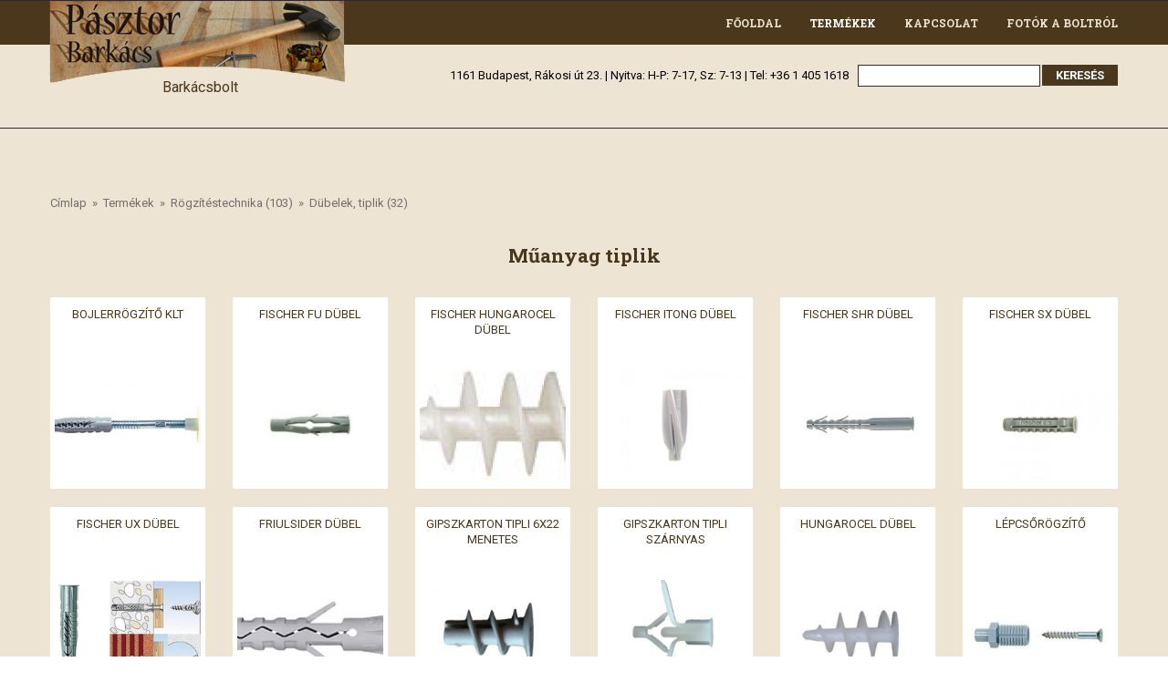

--- FILE ---
content_type: text/html; charset=utf-8
request_url: http://pasztorbarkacs.info/rogzitestechnika/dubelek-tiplik/muanyag-tiplik
body_size: 11051
content:
<!DOCTYPE html>

<!--[if IE 8 ]><html lang="hu" dir="ltr"  class="no-js ie8"><![endif]-->
<!--[if IE 9 ]><html lang="hu" dir="ltr"  class="no-js ie9"><![endif]-->
<!--[if (gt IE 9)|!(IE)]><!--><html lang="hu" dir="ltr"  class="no-js"><!--<![endif]-->
<head>

	<meta charset="utf-8" />
<meta name="Generator" content="Drupal 7 (http://drupal.org)" />
<link rel="alternate" type="application/rss+xml" title="Műanyag tiplik" href="http://pasztorbarkacs.info/taxonomy/term/107/all/feed" />
<link rel="shortcut icon" href="http://pasztorbarkacs.info/sites/default/files/pbfav.ico" type="image/vnd.microsoft.icon" />
	
	<!--[if lte IE 7]>
		<div style=' text-align:center; clear: both; padding:0 0 0 15px; position: relative;'>
			<a href="http://windows.microsoft.com/en-US/internet-explorer/products/ie/home?ocid=ie6_countdown_bannercode">
				<img src="http://storage.ie6countdown.com/assets/100/images/banners/warning_bar_0000_us.jpg" border="0" height="42" width="820" alt="You are using an outdated browser. For a faster, safer browsing experience, upgrade for free today." />
			</a>
		</div>
	<![endif]-->
	
	<title>Műanyag tiplik | Pásztor Barkács barkácsbolt</title>
	
	<link type="text/css" rel="stylesheet" href="http://pasztorbarkacs.info/sites/default/files/css/css_xE-rWrJf-fncB6ztZfd2huxqgxu4WO-qwma6Xer30m4.css" media="all" />
<link type="text/css" rel="stylesheet" href="http://pasztorbarkacs.info/sites/default/files/css/css_YJo600u5DslEXHHEBzo7Whs7zYvH8oZK7MuO9r6-Ktg.css" media="screen" />
<link type="text/css" rel="stylesheet" href="http://pasztorbarkacs.info/sites/default/files/css/css_a60VHKkwXWKwR4Kq2vjuakkMjZhKbULM5kmwgIkEmBk.css" media="all" />
<link type="text/css" rel="stylesheet" href="http://pasztorbarkacs.info/sites/default/files/css/css_gSiigB48D584l-Dx05eszMZrrADku5Df6pPuPf3BpJA.css" media="all" />
<link type="text/css" rel="stylesheet" href="http://pasztorbarkacs.info/sites/default/files/css/css_Cm6wlxOwXrMHeyzVivvREsuQA8c5AVqs4I5Fvzp_TQ8.css" media="screen" />
<script type="text/javascript" src="http://pasztorbarkacs.info/sites/default/files/js/js_jR5PzzcdiXzXPPH6viGlnjfCU9GOHnfV-niDQ-QSgnA.js"></script>
<script type="text/javascript" src="http://pasztorbarkacs.info/sites/default/files/js/js_qE4KfYgJty9x7gyqzjMp9mcDiG6PQCqqJbfsBu7bK8w.js"></script>
<script type="text/javascript" src="http://pasztorbarkacs.info/sites/default/files/js/js_2OW9smDzq6Hssd0FDvQ664w9ArSoSOINoM7rtv681-0.js"></script>
<script type="text/javascript" src="http://pasztorbarkacs.info/sites/default/files/js/js_YOvWJCtR4j96JFM0zf0328EAV-eJduhR4nvd2oYSitI.js"></script>
<script type="text/javascript">
<!--//--><![CDATA[//><!--
(function(i,s,o,g,r,a,m){i["GoogleAnalyticsObject"]=r;i[r]=i[r]||function(){(i[r].q=i[r].q||[]).push(arguments)},i[r].l=1*new Date();a=s.createElement(o),m=s.getElementsByTagName(o)[0];a.async=1;a.src=g;m.parentNode.insertBefore(a,m)})(window,document,"script","//www.google-analytics.com/analytics.js","ga");ga("create", "UA-3046909-34", {"cookieDomain":"auto"});ga("set", "anonymizeIp", true);ga("send", "pageview");
//--><!]]>
</script>
<script type="text/javascript" src="http://pasztorbarkacs.info/sites/default/files/js/js_hK-5YyX4V9D7zJTyFnwdaVrNz8HlCfP46NzcJrJbAzM.js"></script>
<script type="text/javascript" src="http://pasztorbarkacs.info/sites/default/files/js/js_eMbMB97zollmKWt6iRebv6XBV6JQ6nB-SmNdLGpRzns.js"></script>
<script type="text/javascript">
<!--//--><![CDATA[//><!--
jQuery.extend(Drupal.settings, {"basePath":"\/","pathPrefix":"","ajaxPageState":{"theme":"theme884","theme_token":"f3IFEL78SEZ96bcEvBTb-AiYxuespyes0C6HkEg3RrA","js":{"0":1,"sites\/all\/modules\/views_infinite_scroll\/views-infinite-scroll.js":1,"sites\/all\/modules\/addthis\/addthis.js":1,"sites\/all\/modules\/jquery_update\/replace\/jquery\/1.7\/jquery.min.js":1,"misc\/jquery-extend-3.4.0.js":1,"misc\/jquery.once.js":1,"misc\/drupal.js":1,"sites\/all\/modules\/tipsy\/javascripts\/jquery.tipsy.js":1,"sites\/all\/modules\/tipsy\/javascripts\/tipsy.js":1,"sites\/all\/modules\/jquery_update\/replace\/ui\/ui\/minified\/jquery.ui.effect.min.js":1,"sites\/all\/modules\/back_to_top\/js\/back_to_top.js":1,"public:\/\/languages\/hu_3AO6N2UCLdQ57V96c8RBS2YMqjeexTbIz-mnZSKKmSQ.js":1,"sites\/all\/libraries\/colorbox\/jquery.colorbox-min.js":1,"sites\/all\/modules\/colorbox\/js\/colorbox.js":1,"sites\/all\/modules\/google_analytics\/googleanalytics.js":1,"1":1,"sites\/all\/libraries\/superfish\/jquery.hoverIntent.minified.js":1,"sites\/all\/libraries\/superfish\/sftouchscreen.js":1,"sites\/all\/libraries\/superfish\/superfish.js":1,"sites\/all\/libraries\/easing\/jquery.easing.js":1,"sites\/all\/libraries\/superfish\/supersubs.js":1,"sites\/all\/modules\/superfish\/superfish.js":1,"sites\/all\/themes\/theme884\/js\/theme884.core.js":1,"sites\/all\/themes\/theme884\/js\/jquery.loader.js":1,"sites\/all\/themes\/theme884\/js\/jquery.debouncedresize.js":1,"sites\/all\/themes\/theme884\/js\/jquery.mobilemenu.js":1,"sites\/all\/themes\/theme884\/js\/jquery.cookie.js":1},"css":{"modules\/system\/system.base.css":1,"modules\/system\/system.menus.css":1,"modules\/system\/system.messages.css":1,"modules\/system\/system.theme.css":1,"sites\/all\/modules\/tipsy\/stylesheets\/tipsy.css":1,"modules\/aggregator\/aggregator.css":1,"modules\/comment\/comment.css":1,"modules\/field\/theme\/field.css":1,"modules\/node\/node.css":1,"modules\/search\/search.css":1,"modules\/user\/user.css":1,"modules\/forum\/forum.css":1,"sites\/all\/modules\/views\/css\/views.css":1,"sites\/all\/modules\/back_to_top\/css\/back_to_top.css":1,"sites\/all\/modules\/ckeditor\/css\/ckeditor.css":1,"sites\/all\/libraries\/colorbox\/example1\/colorbox.css":1,"sites\/all\/modules\/ctools\/css\/ctools.css":1,"sites\/all\/modules\/panels\/css\/panels.css":1,"sites\/all\/modules\/dismiss\/css\/dismiss.base.css":1,"sites\/default\/files\/css\/follow.css":1,"sites\/all\/libraries\/superfish\/css\/superfish.css":1,"sites\/all\/themes\/theme884\/css\/boilerplate.css":1,"sites\/all\/themes\/theme884\/css\/font-awesome.css":1,"sites\/all\/themes\/theme884\/css\/style.css":1,"sites\/all\/themes\/theme884\/css\/maintenance-page.css":1,"sites\/all\/themes\/theme884\/css\/skeleton.css":1}},"colorbox":{"opacity":"0.85","current":"{current} \/ {total}","previous":"\u00ab El\u0151z\u0151","next":"K\u00f6vetkez\u0151 \u00bb","close":"Bez\u00e1r","maxWidth":"98%","maxHeight":"98%","fixed":true,"mobiledetect":true,"mobiledevicewidth":"480px"},"tipsy":{"custom_selectors":[{"selector":".tipsy","options":{"fade":1,"gravity":"w","trigger":"hover","delayIn":"0","delayOut":"0","opacity":"0.8","offset":"0","html":0,"tooltip_content":{"source":"attribute","selector":"title"}}}]},"views_infinite_scroll":{"img_path":"http:\/\/pasztorbarkacs.info\/sites\/all\/modules\/views_infinite_scroll\/images\/ajax-loader.gif","scroll_threshold":200},"urlIsAjaxTrusted":{"\/keres":true},"back_to_top":{"back_to_top_button_trigger":"100","back_to_top_prevent_on_mobile":1,"back_to_top_prevent_in_admin":1,"back_to_top_button_type":"image","back_to_top_button_text":"Back to top","#attached":{"library":[["system","ui"]]}},"dismiss":{"fadeout":0},"googleanalytics":{"trackOutbound":1,"trackMailto":1,"trackDownload":1,"trackDownloadExtensions":"7z|aac|arc|arj|asf|asx|avi|bin|csv|doc(x|m)?|dot(x|m)?|exe|flv|gif|gz|gzip|hqx|jar|jpe?g|js|mp(2|3|4|e?g)|mov(ie)?|msi|msp|pdf|phps|png|ppt(x|m)?|pot(x|m)?|pps(x|m)?|ppam|sld(x|m)?|thmx|qtm?|ra(m|r)?|sea|sit|tar|tgz|torrent|txt|wav|wma|wmv|wpd|xls(x|m|b)?|xlt(x|m)|xlam|xml|z|zip","trackColorbox":1},"superfish":{"1":{"id":"1","sf":{"animation":{"opacity":"show","height":["show","easeOutCubic"]},"speed":"\u0027fast\u0027","autoArrows":false,"dropShadows":false,"disableHI":false},"plugins":{"touchscreen":{"mode":"useragent_custom","useragent":"iphone|android|ipad"},"supposition":false,"bgiframe":false,"supersubs":{"minWidth":"13","maxWidth":"27","extraWidth":1}}}}});
//--><!]]>
</script>
	
	<!--[if LT IE 9]>
		<script src="http://html5shim.googlecode.com/svn/trunk/html5.js"></script>
	<![endif]-->
	
	<script>
		if(jQuery.cookie('the_cookie')!=0)
			document.write('<meta name="viewport" content="width=device-width, initial-scale=1, maximum-scale=1.0, user-scalable=no">')
		else
			document.write('<meta name="viewport" content="width=device-width">')
	</script>
	
	<link rel="stylesheet" href="/sites/all/themes/theme884/css/style-mobile.css" media="screen" id="style-mobile">
	<link rel="stylesheet" href="/sites/all/themes/theme884/css/skeleton-mobile.css" media="screen" id="skeleton-mobile">
</head>
<body id="body" class="html not-front not-logged-in no-sidebars page-taxonomy page-taxonomy-term page-taxonomy-term- page-taxonomy-term-107 with-navigation with-subnav page-dubelek-tiplik-muanyag-tiplik section-rogzitestechnika" >
	
<div class="fej"></div>
<div id="page-wrapper">
	<div id="page">
		<header id="header" role="banner" class="clearfix">
			<div class="header-top-pannel">
				<div class="container-12">
					<div class="grid-12">
						<div class="clearfix">
							<div class="logo-wrapper">
																	<a href="/" title="Címlap" rel="home" id="logo">
										<img src="http://pasztorbarkacs.info/sites/default/files/logo_kalapacs2.png" alt="Címlap" />
									</a>
																	<div id="name-and-slogan">
																					<div id="site-slogan">Barkácsbolt</div>
																			</div><!-- /#name-and-slogan -->
															</div>
							  <div class="region region-menu">
    
<div id="block-superfish-1" class="block-superfish-1 block block-superfish block-odd">
	<!-- Block title -->
	
	<!-- Block content -->
	<div class="content block-content">
		<ul id="superfish-1" class="menu sf-menu sf-main-menu sf-horizontal sf-style-none sf-total-items-4 sf-parent-items-1 sf-single-items-3"><li id="menu-201-1" class="first odd sf-item-1 sf-depth-1 sf-no-children"><a href="/" title="" class="sf-depth-1">Főoldal</a></li><li id="menu-5981-1" class="active-trail middle even sf-item-2 sf-depth-1 sf-total-children-16 sf-parent-children-12 sf-single-children-4 menuparent"><a href="/termekek" title="" class="sf-depth-1 menuparent">Termékek</a><ul><li id="menu-5982-1" class="first odd sf-item-1 sf-depth-2 sf-no-children"><a href="/termekek" title="Termékek (1663)" class="sf-depth-2">Termékek (1663)</a></li><li id="menu-5983-1" class="middle even sf-item-2 sf-depth-2 sf-total-children-11 sf-parent-children-0 sf-single-children-11 menuparent"><a href="/csavar-kotoelem" title="Csavar, kötőelem (64)" class="sf-depth-2 menuparent">Csavar, kötőelem (64)</a><ul><li id="menu-5984-1" class="first odd sf-item-1 sf-depth-3 sf-no-children"><a href="/csavar-kotoelem/alatetek" title="Alátétek (6)" class="sf-depth-3">Alátétek (6)</a></li><li id="menu-6001-1" class="middle even sf-item-2 sf-depth-3 sf-no-children"><a href="/csavar-kotoelem/famenetu-csavarok" title="Famenetű csavarok (12)" class="sf-depth-3">Famenetű csavarok (12)</a></li><li id="menu-5991-1" class="middle odd sf-item-3 sf-depth-3 sf-no-children"><a href="/csavar-kotoelem/anyak" title="Anyák (13)" class="sf-depth-3">Anyák (13)</a></li><li id="menu-6013-1" class="middle even sf-item-4 sf-depth-3 sf-no-children"><a href="/csavar-kotoelem/metrikus-csavarok" title="Metrikus csavarok (11)" class="sf-depth-3">Metrikus csavarok (11)</a></li><li id="menu-6023-1" class="middle odd sf-item-5 sf-depth-3 sf-no-children"><a href="/csavar-kotoelem/lemezcsavarok" title="Lemezcsavarok (7)" class="sf-depth-3">Lemezcsavarok (7)</a></li><li id="menu-6028-1" class="middle even sf-item-6 sf-depth-3 sf-no-children"><a href="/csavar-kotoelem/szemescsavar" title="Szemescsavar (4)" class="sf-depth-3">Szemescsavar (4)</a></li><li id="menu-6029-1" class="middle odd sf-item-7 sf-depth-3 sf-no-children"><a href="/csavar-kotoelem/lampahorog" title="Lámpahorog (2)" class="sf-depth-3">Lámpahorog (2)</a></li><li id="menu-6030-1" class="middle even sf-item-8 sf-depth-3 sf-no-children"><a href="/csavar-kotoelem/hintahorog" title="Hintahorog (2)" class="sf-depth-3">Hintahorog (2)</a></li><li id="menu-6031-1" class="middle odd sf-item-9 sf-depth-3 sf-no-children"><a href="/csavar-kotoelem/falhorog" title="Falhorog (3)" class="sf-depth-3">Falhorog (3)</a></li><li id="menu-6032-1" class="middle even sf-item-10 sf-depth-3 sf-no-children"><a href="/csavar-kotoelem/felfordito" title="Félfordító (2)" class="sf-depth-3">Félfordító (2)</a></li><li id="menu-6034-1" class="last odd sf-item-11 sf-depth-3 sf-no-children"><a href="/csavar-kotoelem/szelemencsavar-fogoparcsavar-acskapocs" title="Szelemencsavar, fogópárcsavar, ácskapocs (3)" class="sf-depth-3">Szelemencsavar, fogópárcsavar, ácskapocs (3)</a></li></ul></li><li id="menu-6035-1" class="active-trail middle odd sf-item-3 sf-depth-2 sf-total-children-10 sf-parent-children-2 sf-single-children-8 menuparent"><a href="/rogzitestechnika" title="Rögzítéstechnika (103)" class="sf-depth-2 menuparent">Rögzítéstechnika (103)</a><ul><li id="menu-6036-1" class="active-trail first odd sf-item-1 sf-depth-3 sf-total-children-3 sf-parent-children-0 sf-single-children-3 menuparent"><a href="/rogzitestechnika/dubelek-tiplik" title="Dübelek, tiplik (32)" class="sf-depth-3 menuparent">Dübelek, tiplik (32)</a><ul><li id="menu-6037-1" class="active-trail first odd sf-item-1 sf-depth-4 sf-no-children"><a href="/rogzitestechnika/dubelek-tiplik/muanyag-tiplik" title="Műanyag tiplik (17)" class="sf-depth-4 active">Műanyag tiplik (17)</a></li><li id="menu-6038-1" class="middle even sf-item-2 sf-depth-4 sf-no-children"><a href="/rogzitestechnika/dubelek-tiplik/femdubelek" title="Fémdübelek (4)" class="sf-depth-4">Fémdübelek (4)</a></li><li id="menu-6039-1" class="last odd sf-item-3 sf-depth-4 sf-no-children"><a href="/rogzitestechnika/dubelek-tiplik/beutoek" title="Beütőék (2)" class="sf-depth-4">Beütőék (2)</a></li></ul></li><li id="menu-6040-1" class="middle even sf-item-2 sf-depth-3 sf-no-children"><a href="/rogzitestechnika/alapcsavar" title="Alapcsavar (1)" class="sf-depth-3">Alapcsavar (1)</a></li><li id="menu-6041-1" class="middle odd sf-item-3 sf-depth-3 sf-total-children-2 sf-parent-children-0 sf-single-children-2 menuparent"><a href="/rogzitestechnika/szegszegecs" title="Szeg,szegecs (18)" class="sf-depth-3 menuparent">Szeg,szegecs (18)</a><ul><li id="menu-6042-1" class="first odd sf-item-1 sf-depth-4 sf-no-children"><a href="/rogzitestechnika/szegszegecs/szegek" title="Szegek (11)" class="sf-depth-4">Szegek (11)</a></li><li id="menu-6043-1" class="last even sf-item-2 sf-depth-4 sf-no-children"><a href="/rogzitestechnika/szegszegecs/szegecssasszeg" title="Szegecs,sasszeg (4)" class="sf-depth-4">Szegecs,sasszeg (4)</a></li></ul></li><li id="menu-6044-1" class="middle even sf-item-4 sf-depth-3 sf-no-children"><a href="/rogzitestechnika/sarokvas-szeglemez-osszekotolemez" title="Sarokvas, szeglemez, összekötőlemez (9)" class="sf-depth-3">Sarokvas, szeglemez, összekötőlemez (9)</a></li><li id="menu-6045-1" class="middle odd sf-item-5 sf-depth-3 sf-no-children"><a href="/rogzitestechnika/hiltiszalag" title="Hiltiszalag (1)" class="sf-depth-3">Hiltiszalag (1)</a></li><li id="menu-6046-1" class="middle even sf-item-6 sf-depth-3 sf-no-children"><a href="/rogzitestechnika/oszloptalpak" title="Oszloptalpak (6)" class="sf-depth-3">Oszloptalpak (6)</a></li><li id="menu-6047-1" class="middle odd sf-item-7 sf-depth-3 sf-no-children"><a href="/rogzitestechnika/kampo-feszito-szorito-karabiner" title="Kampó, feszítő, szorító, karabíner (13)" class="sf-depth-3">Kampó, feszítő, szorító, karabíner (13)</a></li><li id="menu-6048-1" class="middle even sf-item-8 sf-depth-3 sf-no-children"><a href="/rogzitestechnika/kotel-sodrony-drot-lanckiegeszitok" title="Kötél, sodrony, drót, lánc+kiegészítők (18)" class="sf-depth-3">Kötél, sodrony, drót, lánc+kiegészítők (18)</a></li><li id="menu-6049-1" class="middle odd sf-item-9 sf-depth-3 sf-no-children"><a href="/rogzitestechnika/zardugok" title="Zárdugók (3)" class="sf-depth-3">Zárdugók (3)</a></li><li id="menu-6213-1" class="last even sf-item-10 sf-depth-3 sf-no-children"><a href="/rogzitestechnika/tokrogzito-csavar" title="Tokrögzítő csavar (1)" class="sf-depth-3">Tokrögzítő csavar (1)</a></li></ul></li><li id="menu-6050-1" class="middle even sf-item-4 sf-depth-2 sf-total-children-6 sf-parent-children-0 sf-single-children-6 menuparent"><a href="/munkavedelem" title="Munkavédelem (51)" class="sf-depth-2 menuparent">Munkavédelem (51)</a><ul><li id="menu-6051-1" class="first odd sf-item-1 sf-depth-3 sf-no-children"><a href="/munkavedelem/vedokesztyu" title="Védőkesztyű (22)" class="sf-depth-3">Védőkesztyű (22)</a></li><li id="menu-6052-1" class="middle even sf-item-2 sf-depth-3 sf-no-children"><a href="/munkavedelem/szemuveg" title="Szemüveg (7)" class="sf-depth-3">Szemüveg (7)</a></li><li id="menu-6053-1" class="middle odd sf-item-3 sf-depth-3 sf-no-children"><a href="/munkavedelem/fuldugofultok" title="Füldugó,fültok (4)" class="sf-depth-3">Füldugó,fültok (4)</a></li><li id="menu-6054-1" class="middle even sf-item-4 sf-depth-3 sf-no-children"><a href="/munkavedelem/vedosisak" title="Védősisak (1)" class="sf-depth-3">Védősisak (1)</a></li><li id="menu-6055-1" class="middle odd sf-item-5 sf-depth-3 sf-no-children"><a href="/munkavedelem/pormaszk-arcvedo-gumicsizma-overal-esoruha" title="Pormaszk, arcvédő, gumicsizma, overal, esőruha (13)" class="sf-depth-3">Pormaszk, arcvédő, gumicsizma, overal, esőruha (13)</a></li><li id="menu-6056-1" class="last even sf-item-6 sf-depth-3 sf-no-children"><a href="/munkavedelem/kozuti" title="Közúti (1)" class="sf-depth-3">Közúti (1)</a></li></ul></li><li id="menu-6057-1" class="middle odd sf-item-5 sf-depth-2 sf-total-children-5 sf-parent-children-0 sf-single-children-5 menuparent"><a href="/vegyi-anyagok-ragasztok-tomitok" title="Vegyi anyagok, ragasztók, tömítők (90)" class="sf-depth-2 menuparent">Vegyi anyagok, ragasztók, tömítők (90)</a><ul><li id="menu-6058-1" class="first odd sf-item-1 sf-depth-3 sf-no-children"><a href="/vegyi-anyagok-ragasztok-tomitok/ragasztok" title="Ragasztók (33)" class="sf-depth-3">Ragasztók (33)</a></li><li id="menu-6059-1" class="middle even sf-item-2 sf-depth-3 sf-no-children"><a href="/vegyi-anyagok-ragasztok-tomitok/purhab" title="Purhab (6)" class="sf-depth-3">Purhab (6)</a></li><li id="menu-6061-1" class="middle odd sf-item-3 sf-depth-3 sf-no-children"><a href="/vegyi-anyagok-ragasztok-tomitok/sziloplaszt" title="Sziloplaszt (17)" class="sf-depth-3">Sziloplaszt (17)</a></li><li id="menu-6060-1" class="middle even sf-item-4 sf-depth-3 sf-no-children"><a href="/vegyi-anyagok-ragasztok-tomitok/sprayk-kenoanyagok" title="Sprayk, kenőanyagok (27)" class="sf-depth-3">Sprayk, kenőanyagok (27)</a></li><li id="menu-6218-1" class="last odd sf-item-5 sf-depth-3 sf-no-children"><a href="/vegyi-anyagok-ragasztok-tomitok/tomitok" title="Tömítők (6)" class="sf-depth-3">Tömítők (6)</a></li></ul></li><li id="menu-6062-1" class="middle even sf-item-6 sf-depth-2 sf-total-children-7 sf-parent-children-0 sf-single-children-7 menuparent"><a href="/furo-vagoszerszamok" title="Fúró- vágószerszámok (78)" class="sf-depth-2 menuparent">Fúró- vágószerszámok (78)</a><ul><li id="menu-6063-1" class="first odd sf-item-1 sf-depth-3 sf-no-children"><a href="/furo-vagoszerszamok/beton-kozetfuro" title="Beton-kőzetfúró (6)" class="sf-depth-3">Beton-kőzetfúró (6)</a></li><li id="menu-6064-1" class="middle even sf-item-2 sf-depth-3 sf-no-children"><a href="/furo-vagoszerszamok/fafuro" title="Fafúró (7)" class="sf-depth-3">Fafúró (7)</a></li><li id="menu-6065-1" class="middle odd sf-item-3 sf-depth-3 sf-no-children"><a href="/furo-vagoszerszamok/femfuro" title="Fémfúró (16)" class="sf-depth-3">Fémfúró (16)</a></li><li id="menu-6066-1" class="middle even sf-item-4 sf-depth-3 sf-no-children"><a href="/furo-vagoszerszamok/korkivago" title="Körkivágó (12)" class="sf-depth-3">Körkivágó (12)</a></li><li id="menu-6067-1" class="middle odd sf-item-5 sf-depth-3 sf-no-children"><a href="/furo-vagoszerszamok/menetfuro-menetmetszo" title="Menetfúró, menetmetsző (6)" class="sf-depth-3">Menetfúró, menetmetsző (6)</a></li><li id="menu-6214-1" class="middle even sf-item-6 sf-depth-3 sf-no-children"><a href="/furo-vagoszerszamok/fenekfuro" title="Fenékfúró (2)" class="sf-depth-3">Fenékfúró (2)</a></li><li id="menu-6217-1" class="last odd sf-item-7 sf-depth-3 sf-no-children"><a href="/furo-vagoszerszamok/egyeb" title="Egyéb (29)" class="sf-depth-3">Egyéb (29)</a></li></ul></li><li id="menu-6068-1" class="middle odd sf-item-7 sf-depth-2 sf-total-children-2 sf-parent-children-0 sf-single-children-2 menuparent"><a href="/csomagoloanyagok-ragasztoszalagok" title="Csomagolóanyagok, ragasztószalagok (24)" class="sf-depth-2 menuparent">Csomagolóanyagok, ragasztószalagok (24)</a><ul><li id="menu-6069-1" class="first odd sf-item-1 sf-depth-3 sf-no-children"><a href="/csomagoloanyagok-ragasztoszalagok/ragasztoszalagok" title="Ragasztószalagok (15)" class="sf-depth-3">Ragasztószalagok (15)</a></li><li id="menu-6070-1" class="last even sf-item-2 sf-depth-3 sf-no-children"><a href="/csomagoloanyagok-ragasztoszalagok/takarofoliak-sitteszsak-hullampapir-zsugorfolia" title="Takarófóliák, sitteszsák, hullámpapír, zsugorfólia (8)" class="sf-depth-3">Takarófóliák, sitteszsák, hullámpapír, zsugorfólia (8)</a></li></ul></li><li id="menu-6071-1" class="middle even sf-item-8 sf-depth-2 sf-total-children-17 sf-parent-children-0 sf-single-children-17 menuparent"><a href="/keziszerszamok" title="Kéziszerszámok (598)" class="sf-depth-2 menuparent">Kéziszerszámok (598)</a><ul><li id="menu-6072-1" class="first odd sf-item-1 sf-depth-3 sf-no-children"><a href="/keziszerszamok/szerszamnyelek" title="Szerszámnyelek (13)" class="sf-depth-3">Szerszámnyelek (13)</a></li><li id="menu-6073-1" class="middle even sf-item-2 sf-depth-3 sf-no-children"><a href="/keziszerszamok/szerszamtartok" title="Szerszámtartók (23)" class="sf-depth-3">Szerszámtartók (23)</a></li><li id="menu-6074-1" class="middle odd sf-item-3 sf-depth-3 sf-no-children"><a href="/keziszerszamok/kulcsok" title="Kulcsok (34)" class="sf-depth-3">Kulcsok (34)</a></li><li id="menu-6075-1" class="middle even sf-item-4 sf-depth-3 sf-no-children"><a href="/keziszerszamok/kertiszerszamoklocsolas" title="Kertiszerszámok,locsolás (42)" class="sf-depth-3">Kertiszerszámok,locsolás (42)</a></li><li id="menu-6076-1" class="middle odd sf-item-5 sf-depth-3 sf-no-children"><a href="/keziszerszamok/meroeszkozok" title="Mérőeszközök (56)" class="sf-depth-3">Mérőeszközök (56)</a></li><li id="menu-6077-1" class="middle even sf-item-6 sf-depth-3 sf-no-children"><a href="/keziszerszamok/femipari-szerszamok" title="Fémipari szerszámok (21)" class="sf-depth-3">Fémipari szerszámok (21)</a></li><li id="menu-6078-1" class="middle odd sf-item-7 sf-depth-3 sf-no-children"><a href="/keziszerszamok/reszelokraspolyokvesok" title="Reszelők,ráspolyok,vésők (29)" class="sf-depth-3">Reszelők,ráspolyok,vésők (29)</a></li><li id="menu-6079-1" class="middle even sf-item-8 sf-depth-3 sf-no-children"><a href="/keziszerszamok/fogok" title="Fogók (36)" class="sf-depth-3">Fogók (36)</a></li><li id="menu-6080-1" class="middle odd sf-item-9 sf-depth-3 sf-no-children"><a href="/keziszerszamok/fureszek-fureszlapok" title="Fűrészek, fűrészlapok (32)" class="sf-depth-3">Fűrészek, fűrészlapok (32)</a></li><li id="menu-6081-1" class="middle even sf-item-10 sf-depth-3 sf-no-children"><a href="/keziszerszamok/ecseteksepruk" title="Ecsetek,seprűk (11)" class="sf-depth-3">Ecsetek,seprűk (11)</a></li><li id="menu-6082-1" class="middle odd sf-item-11 sf-depth-3 sf-no-children"><a href="/keziszerszamok/csavarhuzok" title="Csavarhúzók (15)" class="sf-depth-3">Csavarhúzók (15)</a></li><li id="menu-6083-1" class="middle even sf-item-12 sf-depth-3 sf-no-children"><a href="/keziszerszamok/behajtoszerszamok" title="Behajtószerszámok (32)" class="sf-depth-3">Behajtószerszámok (32)</a></li><li id="menu-6084-1" class="middle odd sf-item-13 sf-depth-3 sf-no-children"><a href="/keziszerszamok/szoritokvagokcsipeszek" title="Szorítók,vágók,csipeszek (54)" class="sf-depth-3">Szorítók,vágók,csipeszek (54)</a></li><li id="menu-6085-1" class="middle even sf-item-14 sf-depth-3 sf-no-children"><a href="/keziszerszamok/epitoipari-szerszamok" title="Építőipari szerszámok (103)" class="sf-depth-3">Építőipari szerszámok (103)</a></li><li id="menu-6086-1" class="middle odd sf-item-15 sf-depth-3 sf-no-children"><a href="/keziszerszamok/letrak" title="Létrák (2)" class="sf-depth-3">Létrák (2)</a></li><li id="menu-6087-1" class="middle even sf-item-16 sf-depth-3 sf-no-children"><a href="/keziszerszamok/hegesztes-forrasztas" title="Hegesztés, forrasztás (26)" class="sf-depth-3">Hegesztés, forrasztás (26)</a></li><li id="menu-6088-1" class="last odd sf-item-17 sf-depth-3 sf-no-children"><a href="/keziszerszamok/egyeb" title="Egyéb (120)" class="sf-depth-3">Egyéb (120)</a></li></ul></li><li id="menu-6089-1" class="middle odd sf-item-9 sf-depth-2 sf-total-children-3 sf-parent-children-0 sf-single-children-3 menuparent"><a href="/vago-csiszolo-termekek" title="Vágó-csiszoló termékek (91)" class="sf-depth-2 menuparent">Vágó-csiszoló termékek (91)</a><ul><li id="menu-6090-1" class="first odd sf-item-1 sf-depth-3 sf-no-children"><a href="/vago-csiszolo-termekek/vago-es-tisztitotarcsak-kovek" title="Vágó-és tisztítótárcsák, kövek (26)" class="sf-depth-3">Vágó-és tisztítótárcsák, kövek (26)</a></li><li id="menu-6091-1" class="middle even sf-item-2 sf-depth-3 sf-no-children"><a href="/vago-csiszolo-termekek/csiszolo-termekek" title="Csiszoló termékek (44)" class="sf-depth-3">Csiszoló termékek (44)</a></li><li id="menu-6092-1" class="last odd sf-item-3 sf-depth-3 sf-no-children"><a href="/vago-csiszolo-termekek/drotkorongok-szerszamkefek" title="Drótkorongok, szerszámkefék (18)" class="sf-depth-3">Drótkorongok, szerszámkefék (18)</a></li></ul></li><li id="menu-6093-1" class="middle even sf-item-10 sf-depth-2 sf-total-children-10 sf-parent-children-0 sf-single-children-10 menuparent"><a href="/zarakvasalatok-es-kiegeszitoi" title="Zárak,vasalatok és kiegészítői (195)" class="sf-depth-2 menuparent">Zárak,vasalatok és kiegészítői (195)</a><ul><li id="menu-6094-1" class="first odd sf-item-1 sf-depth-3 sf-no-children"><a href="/zarakvasalatok-es-kiegeszitoi/ablakvasalat" title="Ablakvasalat (31)" class="sf-depth-3">Ablakvasalat (31)</a></li><li id="menu-6095-1" class="middle even sf-item-2 sf-depth-3 sf-no-children"><a href="/zarakvasalatok-es-kiegeszitoi/ajtovasalat" title="Ajtóvasalat (43)" class="sf-depth-3">Ajtóvasalat (43)</a></li><li id="menu-6096-1" class="middle odd sf-item-3 sf-depth-3 sf-no-children"><a href="/zarakvasalatok-es-kiegeszitoi/epuletzarak" title="Épületzárak (38)" class="sf-depth-3">Épületzárak (38)</a></li><li id="menu-6097-1" class="middle even sf-item-4 sf-depth-3 sf-no-children"><a href="/zarakvasalatok-es-kiegeszitoi/butorzarak" title="Bútorzárak (4)" class="sf-depth-3">Bútorzárak (4)</a></li><li id="menu-6098-1" class="middle odd sf-item-5 sf-depth-3 sf-no-children"><a href="/zarakvasalatok-es-kiegeszitoi/cilinderbetetek" title="Cilinderbetétek (5)" class="sf-depth-3">Cilinderbetétek (5)</a></li><li id="menu-6099-1" class="middle even sf-item-6 sf-depth-3 sf-no-children"><a href="/zarakvasalatok-es-kiegeszitoi/kaputechnika" title="Kaputechnika (13)" class="sf-depth-3">Kaputechnika (13)</a></li><li id="menu-6100-1" class="middle odd sf-item-7 sf-depth-3 sf-no-children"><a href="/zarakvasalatok-es-kiegeszitoi/kilincsekcimkek-kiegeszitok" title="Kilincsek,címkék, kiegészítők (46)" class="sf-depth-3">Kilincsek,címkék, kiegészítők (46)</a></li><li id="menu-6101-1" class="middle even sf-item-8 sf-depth-3 sf-no-children"><a href="/zarakvasalatok-es-kiegeszitoi/lakatok-lakatpantok" title="Lakatok, lakatpántok (16)" class="sf-depth-3">Lakatok, lakatpántok (16)</a></li><li id="menu-6102-1" class="middle odd sf-item-9 sf-depth-3 sf-no-children"><a href="/zarakvasalatok-es-kiegeszitoi/tolozarak" title="Tolózárak (16)" class="sf-depth-3">Tolózárak (16)</a></li><li id="menu-6103-1" class="last even sf-item-10 sf-depth-3 sf-no-children"><a href="/zarakvasalatok-es-kiegeszitoi/kiegeszitok" title="küszöbsín,gumiszigetelés
" class="sf-depth-3">Kiegészítők (29)</a></li></ul></li><li id="menu-6104-1" class="middle odd sf-item-11 sf-depth-2 sf-total-children-19 sf-parent-children-0 sf-single-children-19 menuparent"><a href="/butorszerelvenyek" title="Bútorszerelvények (178)" class="sf-depth-2 menuparent">Bútorszerelvények (178)</a><ul><li id="menu-6105-1" class="first odd sf-item-1 sf-depth-3 sf-no-children"><a href="/butorszerelvenyek/kivetopantok" title="Kivetőpántok (10)" class="sf-depth-3">Kivetőpántok (10)</a></li><li id="menu-6106-1" class="middle even sf-item-2 sf-depth-3 sf-no-children"><a href="/butorszerelvenyek/butorlabakszintezolabak" title="Bútorlábak,szintezőlábak (12)" class="sf-depth-3">Bútorlábak,szintezőlábak (12)</a></li><li id="menu-6107-1" class="middle odd sf-item-3 sf-depth-3 sf-no-children"><a href="/butorszerelvenyek/polctartok" title="Polctartók (11)" class="sf-depth-3">Polctartók (11)</a></li><li id="menu-6108-1" class="middle even sf-item-4 sf-depth-3 sf-no-children"><a href="/butorszerelvenyek/fogasok" title="Fogasok (11)" class="sf-depth-3">Fogasok (11)</a></li><li id="menu-6109-1" class="middle odd sf-item-5 sf-depth-3 sf-no-children"><a href="/butorszerelvenyek/fogantyuk" title="Fogantyúk (14)" class="sf-depth-3">Fogantyúk (14)</a></li><li id="menu-6110-1" class="middle even sf-item-6 sf-depth-3 sf-no-children"><a href="/butorszerelvenyek/toloajtovasalatok" title="Tolóajtóvasalatok (7)" class="sf-depth-3">Tolóajtóvasalatok (7)</a></li><li id="menu-6111-1" class="middle odd sf-item-7 sf-depth-3 sf-no-children"><a href="/butorszerelvenyek/butorfuggesztok" title="Bútorfüggesztők (5)" class="sf-depth-3">Bútorfüggesztők (5)</a></li><li id="menu-6112-1" class="middle even sf-item-8 sf-depth-3 sf-no-children"><a href="/butorszerelvenyek/szellozoracsok" title="Szellőzőrácsok (8)" class="sf-depth-3">Szellőzőrácsok (8)</a></li><li id="menu-6113-1" class="middle odd sf-item-9 sf-depth-3 sf-no-children"><a href="/butorszerelvenyek/fioksinek" title="Fióksínek (6)" class="sf-depth-3">Fióksínek (6)</a></li><li id="menu-6114-1" class="middle even sf-item-10 sf-depth-3 sf-no-children"><a href="/butorszerelvenyek/le-es-felnyilovasalatok" title="Le-és felnyílóvasalatok (5)" class="sf-depth-3">Le-és felnyílóvasalatok (5)</a></li><li id="menu-6115-1" class="middle odd sf-item-11 sf-depth-3 sf-no-children"><a href="/butorszerelvenyek/utkozescsillapitok-kitamasztok" title="Ütközéscsillapítók, kitámasztók (7)" class="sf-depth-3">Ütközéscsillapítók, kitámasztók (7)</a></li><li id="menu-6116-1" class="middle even sf-item-12 sf-depth-3 sf-no-children"><a href="/butorszerelvenyek/csuszotalpak" title="Csúszótalpak (12)" class="sf-depth-3">Csúszótalpak (12)</a></li><li id="menu-6117-1" class="middle odd sf-item-13 sf-depth-3 sf-no-children"><a href="/butorszerelvenyek/gorgok" title="Görgők (8)" class="sf-depth-3">Görgők (8)</a></li><li id="menu-6119-1" class="middle even sf-item-14 sf-depth-3 sf-no-children"><a href="/butorszerelvenyek/kiegeszitok" title="vízvető,vízzáró,toldó,mándlirúd" class="sf-depth-3">Kiegészítők (30)</a></li><li id="menu-6118-1" class="middle odd sf-item-15 sf-depth-3 sf-no-children"><a href="/butorszerelvenyek/csavartakarokjavitokretak" title="Csavartakarók,javítókréták (3)" class="sf-depth-3">Csavartakarók,javítókréták (3)</a></li><li id="menu-6215-1" class="middle even sf-item-16 sf-depth-3 sf-no-children"><a href="/butorszerelvenyek/fatipli-lamello" title="Fatipli, lamello (3)" class="sf-depth-3">Fatipli, lamello (3)</a></li><li id="menu-6120-1" class="middle odd sf-item-17 sf-depth-3 sf-no-children"><a href="/butorszerelvenyek/butorzarak-csappantyuk-magnes-szekrenyzar" title="Bútorzárak (csappantyúk ,mágnes), szekrényzár (16)" class="sf-depth-3">Bútorzárak (csappantyúk ,mágnes), szekrényzár (16)</a></li><li id="menu-6121-1" class="middle even sf-item-18 sf-depth-3 sf-no-children"><a href="/butorszerelvenyek/muanyag-kiegeszitok" title="Műanyag kiegészítők (9)" class="sf-depth-3">Műanyag kiegészítők (9)</a></li><li id="menu-6216-1" class="last odd sf-item-19 sf-depth-3 sf-no-children"><a href="/butorszerelvenyek/osszehuzok" title="Összehúzók (3)" class="sf-depth-3">Összehúzók (3)</a></li></ul></li><li id="menu-6128-1" class="middle even sf-item-12 sf-depth-2 sf-total-children-2 sf-parent-children-0 sf-single-children-2 menuparent"><a href="/faanyagok" title="Faanyagok (5)" class="sf-depth-2 menuparent">Faanyagok (5)</a><ul><li id="menu-6129-1" class="first odd sf-item-1 sf-depth-3 sf-no-children"><a href="/faanyagok/fenyo" title="Fenyő (1)" class="sf-depth-3">Fenyő (1)</a></li><li id="menu-6133-1" class="last even sf-item-2 sf-depth-3 sf-no-children"><a href="/faanyagok/retegelt-lemez" title="Rétegelt lemez (3)" class="sf-depth-3">Rétegelt lemez (3)</a></li></ul></li><li id="menu-6134-1" class="middle odd sf-item-13 sf-depth-2 sf-no-children"><a href="/kisgepek" title="Kisgépek (9)" class="sf-depth-2">Kisgépek (9)</a></li><li id="menu-6137-1" class="middle even sf-item-14 sf-depth-2 sf-total-children-5 sf-parent-children-0 sf-single-children-5 menuparent"><a href="/elektromos-termekek" title="Elektromos termékek (99)" class="sf-depth-2 menuparent">Elektromos termékek (99)</a><ul><li id="menu-6138-1" class="first odd sf-item-1 sf-depth-3 sf-no-children"><a href="/elektromos-termekek/dugalj-dugvilla-eloszto-hosszabbito" title="Dugalj, dugvilla, elosztó, hosszabbító (28)" class="sf-depth-3">Dugalj, dugvilla, elosztó, hosszabbító (28)</a></li><li id="menu-6139-1" class="middle even sf-item-2 sf-depth-3 sf-no-children"><a href="/elektromos-termekek/elemek" title="Elemek (13)" class="sf-depth-3">Elemek (13)</a></li><li id="menu-6140-1" class="middle odd sf-item-3 sf-depth-3 sf-no-children"><a href="/elektromos-termekek/lampak" title="Lámpák (21)" class="sf-depth-3">Lámpák (21)</a></li><li id="menu-6141-1" class="middle even sf-item-4 sf-depth-3 sf-no-children"><a href="/elektromos-termekek/izzok" title="Izzók (12)" class="sf-depth-3">Izzók (12)</a></li><li id="menu-6142-1" class="last odd sf-item-5 sf-depth-3 sf-no-children"><a href="/elektromos-termekek/egyeb" title="sorkapocs,fázisceruza,szigszalag stb
" class="sf-depth-3">Egyéb (24)</a></li></ul></li><li id="menu-6143-1" class="middle odd sf-item-15 sf-depth-2 sf-no-children"><a href="/haztartas" title="Háztartás (186)" class="sf-depth-2">Háztartás (186)</a></li><li id="menu-6144-1" class="last even sf-item-16 sf-depth-2 sf-no-children"><a href="/szerelvenyek" title="Szerelvények (8)" class="sf-depth-2">Szerelvények (8)</a></li></ul></li><li id="menu-5114-1" class="middle odd sf-item-3 sf-depth-1 sf-no-children"><a href="/kapcsolat" title="" class="sf-depth-1">Kapcsolat</a></li><li id="menu-6577-1" class="last even sf-item-4 sf-depth-1 sf-no-children"><a href="/fotok" class="sf-depth-1">Fotók a boltról</a></li></ul>	</div>
</div>  </div>
						</div>
					</div>
				</div>
			</div>
			
							<div class="container-12 header-top-wrapper">
					<div class="grid-8 prefix-4">
						  <div class="region region-header-top">
    
<div id="block-block-8" class="block-block-8 block block-block contact-phone2 block-even">
	<!-- Block title -->
	
	<!-- Block content -->
	<div class="content block-content">
		<p>1161 Budapest, Rákosi út 23. | Nyitva: H-P: 7-17, Sz: 7-13 | Tel: +36 1 405 1618 </p>
	</div>
</div>
<div id="block-views-exp-search-page-page" class="block-views-exp-search-page-page block block-views block-odd">
	<!-- Block title -->
	
	<!-- Block content -->
	<div class="content block-content">
		<form action="/keres" method="get" id="views-exposed-form-search-page-page" accept-charset="UTF-8"><div><div class="views-exposed-form">
  <div class="views-exposed-widgets clearfix">
          <div id="edit-keys-wrapper" class="views-exposed-widget views-widget-filter-keys">
                        <div class="views-widget">
          <div class="form-item form-type-textfield form-item-keys">
 <input title="A keresendő kifejezések megadása." type="text" id="edit-keys" name="keys" value="" size="15" maxlength="128" class="form-text" />
</div>
        </div>
              </div>
          <div id="edit-title-wrapper" class="views-exposed-widget views-widget-filter-title">
                        <div class="views-widget">
          <div class="form-item form-type-textfield form-item-title">
 <input type="text" id="edit-title" name="title" value="" size="30" maxlength="128" class="form-text" />
</div>
        </div>
              </div>
                    <div class="views-exposed-widget views-submit-button">
      <input type="submit" id="edit-submit-search-page" name="" value="Keresés" class="form-submit" />    </div>
      </div>
</div>
</div></form>	</div>
</div>  </div>
					</div>
				</div>
						
			<div class="container-12">
				<div class="grid-12">
									</div>
			</div>
		</header><!-- /#header -->
		<div id="main-wrapper">
						<div class="main-indents">
				<div class="container-12">
											<div class="clearfix">
							<div class="grid-12 clearfix">
								<div id="breadcrumb" class="clearfix"><a href="/">Címlap</a> » <a href="/termekek" title="">Termékek</a> » <a href="/rogzitestechnika" title="Rögzítéstechnika (103)">Rögzítéstechnika (103)</a> » <a href="/rogzitestechnika/dubelek-tiplik" title="Dübelek, tiplik (32)">Dübelek, tiplik (32)</a></div>
							</div>
						</div>
						
					<div id="main" class="clearfix">
							
						<div id="content" class="column grid-12" role="main">
							<div class="section">
																		<h1 class="title" id="page-title">Műanyag tiplik</h1>
									  <div class="region region-content">
    
<div id="block-system-main" class="block-system-main block block-system block-even">
	<!-- Block title -->
	
	<!-- Block content -->
	<div class="content block-content">
		<div class="view view-taxonomy-term view-id-taxonomy_term view-display-id-page portfolio-grid view-dom-id-466d22ccaca6a0733baf50512feb443b">
            <div class="view-header">
      <div class="view view-sz-t-relemle-r-s view-id-sz_t_relemle_r_s view-display-id-block view-dom-id-3ad3e27adb87c0f2325fde452bba5a87">
        
  
  
      <div class="view-content">
        <div class="views-row views-row-1 views-row-odd views-row-first views-row-last">
      
  <div class="views-field views-field-description">        <div class="field-content"></div>  </div>  </div>
    </div>
  
  
  
  
  
  
</div>    </div>
  
  
  
      <div class="view-content">
          <div class="grid-2 item alpha odd">
        
  <div class="views-field views-field-title">        <span class="field-content"><a href="/bojlerrogzito-klt">Bojlerrögzítő klt</a></span>  </div>  
  <div class="views-field views-field-field-portfolio-image">        <div class="field-content"><a href="http://pasztorbarkacs.info/sites/default/files/styles/large/public/termekkepek/bojlerrogz.jpg?itok=_El84J1h" title="Bojlerrögzítő klt" class="colorbox" rel="gallery-node-421-field_portfolio_image-pj2f1tZmlus"><img src="http://pasztorbarkacs.info/sites/default/files/styles/medium_retina/public/termekkepek/bojlerrogz.jpg?itok=2Bt9tEuP" width="220" height="165" alt="" title="" /></a></div>  </div>  
  <div class="views-field views-field-edit-node">        <span class="field-content"></span>  </div>    </div>
      <div class="grid-2 item even">
        
  <div class="views-field views-field-title">        <span class="field-content"><a href="/fischer-fu-dubel">Fischer FU dübel</a></span>  </div>  
  <div class="views-field views-field-field-portfolio-image">        <div class="field-content"><a href="http://pasztorbarkacs.info/sites/default/files/styles/large/public/termekkepek/fischer_fu_dubel_0.jpg?itok=3gvHpqyU" title="Fischer FU dübel" class="colorbox" rel="gallery-node-413-field_portfolio_image-pj2f1tZmlus"><img src="http://pasztorbarkacs.info/sites/default/files/styles/medium_retina/public/termekkepek/fischer_fu_dubel_0.jpg?itok=d9ZHZ-3m" width="220" height="165" alt="" title="" /></a></div>  </div>  
  <div class="views-field views-field-edit-node">        <span class="field-content"></span>  </div>    </div>
      <div class="grid-2 item odd">
        
  <div class="views-field views-field-title">        <span class="field-content"><a href="/fischer-hungarocel-dubel">Fischer hungarocel dübel</a></span>  </div>  
  <div class="views-field views-field-field-portfolio-image">        <div class="field-content"><a href="http://pasztorbarkacs.info/sites/default/files/styles/large/public/termekkepek/fischer_hungarocel_dubel.jpg?itok=GOlLM79d" title="Fischer hungarocel dübel" class="colorbox" rel="gallery-node-418-field_portfolio_image-pj2f1tZmlus"><img src="http://pasztorbarkacs.info/sites/default/files/styles/medium_retina/public/termekkepek/fischer_hungarocel_dubel.jpg?itok=4zIGF0Qx" width="220" height="165" alt="" title="" /></a></div>  </div>  
  <div class="views-field views-field-edit-node">        <span class="field-content"></span>  </div>    </div>
      <div class="grid-2 item omega even">
        
  <div class="views-field views-field-title">        <span class="field-content"><a href="/fischer-itong-dubel">Fischer itong dübel</a></span>  </div>  
  <div class="views-field views-field-field-portfolio-image">        <div class="field-content"><a href="http://pasztorbarkacs.info/sites/default/files/styles/large/public/termekkepek/fischer_itong_dubel_0.jpg?itok=ifognpvt" title="Fischer itong dübel" class="colorbox" rel="gallery-node-417-field_portfolio_image-pj2f1tZmlus"><img src="http://pasztorbarkacs.info/sites/default/files/styles/medium_retina/public/termekkepek/fischer_itong_dubel_0.jpg?itok=nvdgeNlV" width="220" height="165" alt="" title="" /></a></div>  </div>  
  <div class="views-field views-field-edit-node">        <span class="field-content"></span>  </div>    </div>
      <div class="grid-2 item alpha odd">
        
  <div class="views-field views-field-title">        <span class="field-content"><a href="/fischer-shr-dubel">Fischer SHR dübel</a></span>  </div>  
  <div class="views-field views-field-field-portfolio-image">        <div class="field-content"><a href="http://pasztorbarkacs.info/sites/default/files/styles/large/public/termekkepek/fischer_shr_dubel_0.jpg?itok=gSZlh-z-" title="Fischer SHR dübel" class="colorbox" rel="gallery-node-416-field_portfolio_image-pj2f1tZmlus"><img src="http://pasztorbarkacs.info/sites/default/files/styles/medium_retina/public/termekkepek/fischer_shr_dubel_0.jpg?itok=5o4s5U9L" width="220" height="165" alt="" title="" /></a></div>  </div>  
  <div class="views-field views-field-edit-node">        <span class="field-content"></span>  </div>    </div>
      <div class="grid-2 item even">
        
  <div class="views-field views-field-title">        <span class="field-content"><a href="/fischer-sx-dubel">Fischer SX dübel</a></span>  </div>  
  <div class="views-field views-field-field-portfolio-image">        <div class="field-content"><a href="http://pasztorbarkacs.info/sites/default/files/styles/large/public/termekkepek/fischer_sx.jpg?itok=nDP4BzG0" title="Fischer SX dübel" class="colorbox" rel="gallery-node-415-field_portfolio_image-pj2f1tZmlus"><img src="http://pasztorbarkacs.info/sites/default/files/styles/medium_retina/public/termekkepek/fischer_sx.jpg?itok=--yYxF9X" width="220" height="165" alt="" title="" /></a></div>  </div>  
  <div class="views-field views-field-edit-node">        <span class="field-content"></span>  </div>    </div>
      <div class="grid-2 item odd">
        
  <div class="views-field views-field-title">        <span class="field-content"><a href="/fischer-ux-dubel">Fischer UX dübel</a></span>  </div>  
  <div class="views-field views-field-field-portfolio-image">        <div class="field-content"><a href="http://pasztorbarkacs.info/sites/default/files/styles/large/public/termekkepek/fischer_ux_dubel_0.jpg?itok=f6zFFB2Z" title="Fischer UX dübel" class="colorbox" rel="gallery-node-414-field_portfolio_image-pj2f1tZmlus"><img src="http://pasztorbarkacs.info/sites/default/files/styles/medium_retina/public/termekkepek/fischer_ux_dubel_0.jpg?itok=fP9z319D" width="220" height="165" alt="" title="" /></a></div>  </div>  
  <div class="views-field views-field-edit-node">        <span class="field-content"></span>  </div>    </div>
      <div class="grid-2 item omega even">
        
  <div class="views-field views-field-title">        <span class="field-content"><a href="/friulsider-dubel">Friulsider dübel</a></span>  </div>  
  <div class="views-field views-field-field-portfolio-image">        <div class="field-content"><a href="http://pasztorbarkacs.info/sites/default/files/styles/large/public/termekkepek/friulsider_dubel.jpg?itok=vQ-R_VgW" title="Friulsider dübel" class="colorbox" rel="gallery-node-419-field_portfolio_image-pj2f1tZmlus"><img src="http://pasztorbarkacs.info/sites/default/files/styles/medium_retina/public/termekkepek/friulsider_dubel.jpg?itok=hY-f70Yt" width="220" height="165" alt="" title="" /></a></div>  </div>  
  <div class="views-field views-field-edit-node">        <span class="field-content"></span>  </div>    </div>
      <div class="grid-2 item alpha odd">
        
  <div class="views-field views-field-title">        <span class="field-content"><a href="/gipszkarton-tipli-6x22-menetes">Gipszkarton tipli 6x22 menetes</a></span>  </div>  
  <div class="views-field views-field-field-portfolio-image">        <div class="field-content"><a href="http://pasztorbarkacs.info/sites/default/files/styles/large/public/termekkepek/87.jpg?itok=flDqT3S4" title="Gipszkarton tipli 6x22 menetes" class="colorbox" rel="gallery-node-184-field_portfolio_image-pj2f1tZmlus"><img src="http://pasztorbarkacs.info/sites/default/files/styles/medium_retina/public/termekkepek/87.jpg?itok=L0dKRZoc" width="220" height="165" alt="" title="" /></a></div>  </div>  
  <div class="views-field views-field-edit-node">        <span class="field-content"></span>  </div>    </div>
      <div class="grid-2 item even">
        
  <div class="views-field views-field-title">        <span class="field-content"><a href="/gipszkarton-tipli-szarnyas">Gipszkarton tipli szárnyas</a></span>  </div>  
  <div class="views-field views-field-field-portfolio-image">        <div class="field-content"><a href="http://pasztorbarkacs.info/sites/default/files/styles/large/public/termekkepek/88.jpg?itok=kFR5hTnA" title="Gipszkarton tipli szárnyas" class="colorbox" rel="gallery-node-186-field_portfolio_image-pj2f1tZmlus"><img src="http://pasztorbarkacs.info/sites/default/files/styles/medium_retina/public/termekkepek/88.jpg?itok=qoaja-Ma" width="220" height="165" alt="" title="" /></a></div>  </div>  
  <div class="views-field views-field-edit-node">        <span class="field-content"></span>  </div>    </div>
      <div class="grid-2 item odd">
        
  <div class="views-field views-field-title">        <span class="field-content"><a href="/hungarocel-dubel">Hungarocel dübel</a></span>  </div>  
  <div class="views-field views-field-field-portfolio-image">        <div class="field-content"><a href="http://pasztorbarkacs.info/sites/default/files/styles/large/public/termekkepek/410.jpg?itok=CBdDWyl0" title="Hungarocel dübel" class="colorbox" rel="gallery-node-185-field_portfolio_image-pj2f1tZmlus"><img src="http://pasztorbarkacs.info/sites/default/files/styles/medium_retina/public/termekkepek/410.jpg?itok=JhJtCogd" width="220" height="165" alt="" title="" /></a></div>  </div>  
  <div class="views-field views-field-edit-node">        <span class="field-content"></span>  </div>    </div>
      <div class="grid-2 item omega even">
        
  <div class="views-field views-field-title">        <span class="field-content"><a href="/lepcsorogzito">Lépcsőrögzítő</a></span>  </div>  
  <div class="views-field views-field-field-portfolio-image">        <div class="field-content"><a href="http://pasztorbarkacs.info/sites/default/files/styles/large/public/termekkepek/lepcsorogzito_0.jpg?itok=6tbH5ITr" title="Lépcsőrögzítő" class="colorbox" rel="gallery-node-423-field_portfolio_image-pj2f1tZmlus"><img src="http://pasztorbarkacs.info/sites/default/files/styles/medium_retina/public/termekkepek/lepcsorogzito_0.jpg?itok=DNu5IEJO" width="220" height="165" alt="" title="" /></a></div>  </div>  
  <div class="views-field views-field-edit-node">        <span class="field-content"></span>  </div>    </div>
      <div class="grid-2 item alpha odd">
        
  <div class="views-field views-field-title">        <span class="field-content"><a href="/mosdorogzito-klt">Mosdórögzítő klt</a></span>  </div>  
  <div class="views-field views-field-field-portfolio-image">        <div class="field-content"><a href="http://pasztorbarkacs.info/sites/default/files/styles/large/public/termekkepek/mosdorogzito_klt.jpg?itok=8m2XpASW" title="Mosdórögzítő klt" class="colorbox" rel="gallery-node-422-field_portfolio_image-pj2f1tZmlus"><img src="http://pasztorbarkacs.info/sites/default/files/styles/medium_retina/public/termekkepek/mosdorogzito_klt.jpg?itok=nqBS1727" width="220" height="165" alt="" title="" /></a></div>  </div>  
  <div class="views-field views-field-edit-node">        <span class="field-content"></span>  </div>    </div>
      <div class="grid-2 item even">
        
  <div class="views-field views-field-title">        <span class="field-content"><a href="/szogletes-dubel">Szögletes dübel</a></span>  </div>  
  <div class="views-field views-field-field-portfolio-image">        <div class="field-content"><a href="http://pasztorbarkacs.info/sites/default/files/styles/large/public/termekkepek/szogletes_dubel.jpg?itok=fy3h3dZi" title="Szögletes dübel" class="colorbox" rel="gallery-node-412-field_portfolio_image-pj2f1tZmlus"><img src="http://pasztorbarkacs.info/sites/default/files/styles/medium_retina/public/termekkepek/szogletes_dubel.jpg?itok=FAVdVCMO" width="220" height="165" alt="" title="" /></a></div>  </div>  
  <div class="views-field views-field-edit-node">        <span class="field-content"></span>  </div>    </div>
      <div class="grid-2 item odd">
        
  <div class="views-field views-field-title">        <span class="field-content"><a href="/szurke-dubel">Szürke dübel</a></span>  </div>  
  <div class="views-field views-field-field-portfolio-image">        <div class="field-content"><a href="http://pasztorbarkacs.info/sites/default/files/styles/large/public/termekkepek/szurke_dubel.jpg?itok=sE6RuLSE" title="Szürke dübel" class="colorbox" rel="gallery-node-411-field_portfolio_image-pj2f1tZmlus"><img src="http://pasztorbarkacs.info/sites/default/files/styles/medium_retina/public/termekkepek/szurke_dubel.jpg?itok=P8jb4mae" width="220" height="165" alt="" title="" /></a></div>  </div>  
  <div class="views-field views-field-edit-node">        <span class="field-content"></span>  </div>    </div>
      <div class="grid-2 item omega even">
        
  <div class="views-field views-field-title">        <span class="field-content"><a href="/univerzalis-kek-dubel">Univerzális (kék) dübel</a></span>  </div>  
  <div class="views-field views-field-field-portfolio-image">        <div class="field-content"><a href="http://pasztorbarkacs.info/sites/default/files/styles/large/public/termekkepek/univerzalis_kek_dubel.jpg?itok=PNGw20Nf" title="Univerzális (kék) dübel" class="colorbox" rel="gallery-node-410-field_portfolio_image-pj2f1tZmlus"><img src="http://pasztorbarkacs.info/sites/default/files/styles/medium_retina/public/termekkepek/univerzalis_kek_dubel.jpg?itok=b8pwMGxk" width="220" height="165" alt="" title="" /></a></div>  </div>  
  <div class="views-field views-field-edit-node">        <span class="field-content"></span>  </div>    </div>
      <div class="grid-2 item alpha odd">
        
  <div class="views-field views-field-title">        <span class="field-content"><a href="/wc-rogzito-klt">Wc rögzítő klt</a></span>  </div>  
  <div class="views-field views-field-field-portfolio-image">        <div class="field-content"><a href="http://pasztorbarkacs.info/sites/default/files/styles/large/public/termekkepek/wc_rogz.jpg?itok=aY1MPgsH" title="Wc rögzítő klt" class="colorbox" rel="gallery-node-420-field_portfolio_image-pj2f1tZmlus"><img src="http://pasztorbarkacs.info/sites/default/files/styles/medium_retina/public/termekkepek/wc_rogz.jpg?itok=ZZa9L0qm" width="220" height="165" alt="" title="" /></a></div>  </div>  
  <div class="views-field views-field-edit-node">        <span class="field-content"></span>  </div>    </div>
      </div>
  
      <ul class="pager pager--infinite-scroll ">
  <li class="pager__item">
      </li>
</ul>
  
  
  
  
  
</div>	</div>
</div>  </div>
							</div>
						</div>
	
											</div><!-- /#main -->
				</div>
			</div>
					</div>
		<footer id="footer" role="contentinfo">
						<div class="footer-content">
				<div class="container-12">
					<div class="grid-12 clearfix">
						<div class="footer-wrapper clearfix">
							  <div class="region region-footer">
    
<div id="block-block-5" class="block-block-5 block block-block copyright block-odd">
	<!-- Block title -->
	
	<!-- Block content -->
	<div class="content block-content">
		<div><span class="sitename">Pásztor Barkács barkácsbolt</span>. Megoldás minden barkács problémára. &copy; 2026 Minden jog fenntartva.</div>
<div>1161 Budapest, Rákosi út 23. | Nyitva: H-P: 7-17, Sz: 7-13 | Tel: +36 1 405 1618 | Mobil: +36 30 811 3701</div>
	</div>
</div>
<div id="block-block-18" class="block-block-18 block block-block block-even">
	<!-- Block title -->
	
	<!-- Block content -->
	<div class="content block-content">
		<script>
jQuery(".no-sidebars.page-taxonomy div#content .view-taxonomy-term .view-content div.grid-2.item:nth-child(4n+4) ").removeClass("omega");
jQuery(".no-sidebars.page-taxonomy div#content .view-taxonomy-term .view-content div.grid-2.item:nth-child(6n+6) ").addClass("omega");
jQuery(".no-sidebars.page-taxonomy div#content .view-taxonomy-term .view-content div.grid-2.item:nth-child(5n+5) ").removeClass("alpha");
jQuery(".no-sidebars.page-taxonomy div#content .view-taxonomy-term .view-content div.grid-2.item:nth-child(9n+9) ").removeClass("alpha");
jQuery(".no-sidebars.page-taxonomy div#content .view-taxonomy-term .view-content div.grid-2.item:nth-child(7n+7) ").addClass("alpha");
</script>	</div>
</div>  </div>
						</div>
					</div>
				</div>
			</div>
		</footer>
	</div><!-- /#page -->
</div><!-- /#page-wrapper --><script type="text/javascript">
<!--//--><![CDATA[//><!--
/**
 * @file
 *   Main JavaScript file for Dismiss module
 */

(function ($) {

  Drupal.behaviors.dismiss = {
    attach: function (context, settings) {

      // Prepend the Dismiss button to each message box.
      $('.messages').each(function () {
        var flag = $(this).children().hasClass('dismiss');

        if (!flag) {
          $(this).prepend('<button class="dismiss"><span class="element-invisible">' + Drupal.t('Close this message.') + '</span></button>');
        }
      });

      // When the Dismiss button is clicked hide this set of messages.
      $('.dismiss').click(function (event) {
        $(this).parent().hide('fast');
        // In case this message is inside a form, prevent form submission.
        event.preventDefault();
      });

      // Fadeout out status messages when positive value defined.
      if (Drupal.settings.dismiss.fadeout > 0) {
        setTimeout(function () { $('.messages.status').fadeOut(); }, Drupal.settings.dismiss.fadeout);
      }

    }
  }

})(jQuery);

//--><!]]>
</script>
<script type="text/javascript" src="http://pasztorbarkacs.info/sites/default/files/js/js_EpFN-kz0tSqg99N5h4QcJny6sVJv90A9qdksQ_7CVPc.js"></script>
</body>
</html>

--- FILE ---
content_type: text/css
request_url: http://pasztorbarkacs.info/sites/default/files/css/css_Cm6wlxOwXrMHeyzVivvREsuQA8c5AVqs4I5Fvzp_TQ8.css
body_size: 12366
content:
@import url(//fonts.googleapis.com/css?family=Roboto:400,300,300italic,400italic,700&subset=latin,latin-ext);@import url(//fonts.googleapis.com/css?family=Roboto+Slab:400,300,700&subset=latin,latin-ext);@import url(//fonts.googleapis.com/css?family=Satisfy);html,body,div,span,object,iframe,h1,h2,h3,h4,h5,h6,p,blockquote,pre,abbr,address,cite,code,del,dfn,em,img,ins,kbd,q,samp,small,strong,sub,sup,var,b,i,dl,dt,dd,ol,ul,li,fieldset,form,label,legend,table,caption,tbody,tfoot,thead,tr,th,td,article,aside,canvas,details,figcaption,figure,footer,header,hgroup,menu,nav,section,summary,time,mark,audio,video{margin:0;padding:0;border:0;outline:0;font-size:100%;vertical-align:baseline;background:transparent;}li ul,li ol{margin:0;}ul,ol{margin:0;padding-left:0;}dl{margin:0 0 1.5em 0;}dl dt{font-weight:bold;}dd{margin-left:1.5em;}table{margin-bottom:1.5em;width:100%;}th,tr,td{padding:0.1em 0.5em;vertical-align:middle;}hr{background:#666;border:none;clear:both;float:none;height:1px;margin:-1px 0 1.5em;width:100%;}fieldset{border:1px solid #ccc;margin:.5em 0;padding:1em;}iframe{background:#fff !important;}.at300b iframe{background:none !important;}.addthis_toolbox{padding-top:3px;}.addthis_button_compact{margin:4px 0 0 30px;}article,aside,details,figcaption,figure,footer,header,hgroup,nav,section{display:block;}audio,canvas,video{display:inline-block;*display:inline;*zoom:1;}audio:not([controls]){display:none;}[hidden]{display:none;}p{margin:0 0 15px 0;}nav ul{list-style:none;}blockquote,q{quotes:none;}blockquote:before,blockquote:after,q:before,q:after{content:'';content:none;}ins{background-color:#46a7e2;color:#000;text-decoration:none;}mark{background-color:#46a7e2;color:#000;font-style:italic;font-weight:bold;}del{text-decoration:line-through;}abbr[title],dfn[title]{border-bottom:1px dotted;cursor:help;}table{border-collapse:collapse;border-spacing:0;}hr{display:block;height:1px;border:0;border-top:1px solid #cccccc;margin:1em 0;padding:0;}form{margin:0;}button,input,select,textarea{font-size:100%;font-family:sans-serif;margin:0;vertical-align:baseline;*vertical-align:middle;}button,input{line-height:normal;*overflow:visible;}table button,table input{*overflow:auto;}button,html input[type="button"],input[type="reset"],input[type="submit"]{cursor:pointer;-webkit-appearance:button;}input[type="checkbox"],input[type="radio"]{box-sizing:border-box;padding:0;}input[type="search"]{-webkit-appearance:textfield;-moz-box-sizing:content-box;-webkit-box-sizing:content-box;box-sizing:content-box;}input[type="search"]::-webkit-search-decoration{-webkit-appearance:none;}button::-moz-focus-inner,input::-moz-focus-inner{border:0;padding:0;}textarea{overflow:auto;vertical-align:top;resize:none;}select:focus,input:focus,textarea:focus{outline:none;}pre,code,kbd,samp{font-family:monospace,sans-serif;}body{-webkit-text-size-adjust:none;}body,select,input,textarea{color:#444;}h1,h2,h3,h4,h5,h6,#site-name,#site-name strong{font-weight:normal;}h1,#site-name{font-size:36px;line-height:1em;margin-bottom:.5em;}h2{font-size:24px;}h3{font-size:18px;line-height:2em;}h4{font-size:15px;line-height:1.25em;margin-bottom:1.25em;}h5{font-size:12px;font-weight:bold;margin-bottom:1.5em;}h6{font-size:10px;font-weight:bold;line-height:1.8em;margin-bottom:1.8em;}a,a:hover,a:active{outline:none;}ul,ol{margin-left:0;}ol{list-style-type:decimal;}small{font-size:85%;}strong,th{font-weight:bold;}img{font-size:0;line-height:0;vertical-align:top;}td,td img{vertical-align:top;}sub{vertical-align:sub;font-size:smaller;}sup{vertical-align:super;font-size:smaller;}pre{padding:15px;white-space:pre;white-space:pre-wrap;white-space:pre-line;word-wrap:break-word;}legend{*margin-left:-7px;}input[type="radio"]{vertical-align:text-bottom;}input[type="checkbox"]{vertical-align:middle;*vertical-align:baseline;}label,input[type=button],input[type=submit],button{cursor:pointer;}label{display:table;font-weight:normal;}label.option{display:inline;}button,input,select,textarea{font-size:100%;margin:0;vertical-align:baseline;*vertical-align:middle;}button,input{line-height:normal;*overflow:visible;}table button,table input{*overflow:auto;}input:invalid,textarea:invalid{border-radius:1px;box-shadow:0px 0px 5px red;}.no-boxshadow input:invalid,.no-boxshadow textarea:invalid{background-color:#f0dddd;}::-moz-selection{background:#46a7e2;color:#fff;text-shadow:none;}::selection{background:#46a7e2;color:#fff;text-shadow:none;}a:link{-webkit-tap-highlight-color:#46a7e2;}img{-ms-interpolation-mode:bicubic;}svg:not(:root){overflow:hidden;}#skip-link{position:absolute;}.ir{display:block;border:0;text-indent:-999em;overflow:hidden;background-color:transparent;background-repeat:no-repeat;text-align:left;direction:ltr;}.ir br{display:none;}.hidden{display:none !important;visibility:hidden;}.visuallyhidden{border:0;clip:rect(0 0 0 0);height:1px;margin:-1px;overflow:hidden;padding:0;position:absolute;width:1px;}.visuallyhidden.focusable:active,.visuallyhidden.focusable:focus{clip:auto;height:auto;margin:0;overflow:visible;position:static;width:auto;}.invisible{visibility:hidden;}.clearfix:before,.clearfix:after{content:"";display:table;}.clearfix:after{clear:both;}.clearfix{zoom:1;}#cboxTitle{background:#fff;opacity:0.8;-moz-opacity:0.8;filter:alpha(opacity=80);}#edit-author #edit-name{background-image:none;}
@font-face{font-family:'FontAwesome';src:url(/sites/all/themes/theme884/fonts/fontawesome-webfont.eot?v=4.0.3);src:url(/sites/all/themes/theme884/fonts/fontawesome-webfont.eot?#iefix&v=4.0.3) format('embedded-opentype'),url(/sites/all/themes/theme884/fonts/fontawesome-webfont.woff?v=4.0.3) format('woff'),url(/sites/all/themes/theme884/fonts/fontawesome-webfont.ttf?v=4.0.3) format('truetype'),url(/sites/all/themes/theme884/fonts/fontawesome-webfont.svg?v=4.0.3#fontawesomeregular) format('svg');font-weight:normal;font-style:normal;}[class^="fa-"]{display:inline-block;font-family:FontAwesome;font-style:normal;font-weight:normal;line-height:1;-webkit-font-smoothing:antialiased;-moz-osx-font-smoothing:grayscale;}.fa-lg{font-size:1.3333333333333333em;line-height:0.75em;vertical-align:-15%;}.fa-2x{font-size:2em;}.fa-3x{font-size:3em;}.fa-4x{font-size:4em;}.fa-5x{font-size:5em;}.fa-fw{width:1.2857142857142858em;text-align:center;}.fa-ul{padding-left:0;margin-left:2.142857142857143em;list-style-type:none;}.fa-ul > li{position:relative;}.fa-li{position:absolute;left:-2.142857142857143em;width:2.142857142857143em;top:0.14285714285714285em;text-align:center;}.fa-li.fa-lg{left:-1.8571428571428572em;}.fa-border{padding:.2em .25em .15em;border:solid 0.08em #eeeeee;border-radius:.1em;}.pull-right{float:right;}.pull-left{float:left;}.fa.pull-left{margin-right:.3em;}.fa.pull-right{margin-left:.3em;}.fa-spin{-webkit-animation:spin 2s infinite linear;-moz-animation:spin 2s infinite linear;-o-animation:spin 2s infinite linear;animation:spin 2s infinite linear;}@-moz-keyframes spin{0%{-moz-transform:rotate(0deg);}100%{-moz-transform:rotate(359deg);}}@-webkit-keyframes spin{0%{-webkit-transform:rotate(0deg);}100%{-webkit-transform:rotate(359deg);}}@-o-keyframes spin{0%{-o-transform:rotate(0deg);}100%{-o-transform:rotate(359deg);}}@-ms-keyframes spin{0%{-ms-transform:rotate(0deg);}100%{-ms-transform:rotate(359deg);}}@keyframes spin{0%{transform:rotate(0deg);}100%{transform:rotate(359deg);}}.fa-rotate-90{filter:progid:DXImageTransform.Microsoft.BasicImage(rotation=1);-webkit-transform:rotate(90deg);-moz-transform:rotate(90deg);-ms-transform:rotate(90deg);-o-transform:rotate(90deg);transform:rotate(90deg);}.fa-rotate-180{filter:progid:DXImageTransform.Microsoft.BasicImage(rotation=2);-webkit-transform:rotate(180deg);-moz-transform:rotate(180deg);-ms-transform:rotate(180deg);-o-transform:rotate(180deg);transform:rotate(180deg);}.fa-rotate-270{filter:progid:DXImageTransform.Microsoft.BasicImage(rotation=3);-webkit-transform:rotate(270deg);-moz-transform:rotate(270deg);-ms-transform:rotate(270deg);-o-transform:rotate(270deg);transform:rotate(270deg);}.fa-flip-horizontal{filter:progid:DXImageTransform.Microsoft.BasicImage(rotation=0,mirror=1);-webkit-transform:scale(-1,1);-moz-transform:scale(-1,1);-ms-transform:scale(-1,1);-o-transform:scale(-1,1);transform:scale(-1,1);}.fa-flip-vertical{filter:progid:DXImageTransform.Microsoft.BasicImage(rotation=2,mirror=1);-webkit-transform:scale(1,-1);-moz-transform:scale(1,-1);-ms-transform:scale(1,-1);-o-transform:scale(1,-1);transform:scale(1,-1);}.fa-stack{position:relative;display:inline-block;width:2em;height:2em;line-height:2em;vertical-align:middle;}.fa-stack-1x,.fa-stack-2x{position:absolute;left:0;width:100%;text-align:center;}.fa-stack-1x{line-height:inherit;}.fa-stack-2x{font-size:2em;}.fa-inverse{color:#ffffff;}.fa-glass:before{content:"\f000";}.fa-music:before{content:"\f001";}.fa-search:before{content:"\f002";}.fa-envelope-o:before{content:"\f003";}.fa-heart:before{content:"\f004";}.fa-star:before{content:"\f005";}.fa-star-o:before{content:"\f006";}.fa-user:before{content:"\f007";}.fa-film:before{content:"\f008";}.fa-th-large:before{content:"\f009";}.fa-th:before{content:"\f00a";}.fa-th-list:before{content:"\f00b";}.fa-check:before{content:"\f00c";}.fa-times:before{content:"\f00d";}.fa-search-plus:before{content:"\f00e";}.fa-search-minus:before{content:"\f010";}.fa-power-off:before{content:"\f011";}.fa-signal:before{content:"\f012";}.fa-gear:before,.fa-cog:before{content:"\f013";}.fa-trash-o:before{content:"\f014";}.fa-home:before{content:"\f015";}.fa-file-o:before{content:"\f016";}.fa-clock-o:before{content:"\f017";}.fa-road:before{content:"\f018";}.fa-download:before{content:"\f019";}.fa-arrow-circle-o-down:before{content:"\f01a";}.fa-arrow-circle-o-up:before{content:"\f01b";}.fa-inbox:before{content:"\f01c";}.fa-play-circle-o:before{content:"\f01d";}.fa-rotate-right:before,.fa-repeat:before{content:"\f01e";}.fa-refresh:before{content:"\f021";}.fa-list-alt:before{content:"\f022";}.fa-lock:before{content:"\f023";}.fa-flag:before{content:"\f024";}.fa-headphones:before{content:"\f025";}.fa-volume-off:before{content:"\f026";}.fa-volume-down:before{content:"\f027";}.fa-volume-up:before{content:"\f028";}.fa-qrcode:before{content:"\f029";}.fa-barcode:before{content:"\f02a";}.fa-tag:before{content:"\f02b";}.fa-tags:before{content:"\f02c";}.fa-book:before{content:"\f02d";}.fa-bookmark:before{content:"\f02e";}.fa-print:before{content:"\f02f";}.fa-camera:before{content:"\f030";}.fa-font:before{content:"\f031";}.fa-bold:before{content:"\f032";}.fa-italic:before{content:"\f033";}.fa-text-height:before{content:"\f034";}.fa-text-width:before{content:"\f035";}.fa-align-left:before{content:"\f036";}.fa-align-center:before{content:"\f037";}.fa-align-right:before{content:"\f038";}.fa-align-justify:before{content:"\f039";}.fa-list:before{content:"\f03a";}.fa-dedent:before,.fa-outdent:before{content:"\f03b";}.fa-indent:before{content:"\f03c";}.fa-video-camera:before{content:"\f03d";}.fa-picture-o:before{content:"\f03e";}.fa-pencil:before{content:"\f040";}.fa-map-marker:before{content:"\f041";}.fa-adjust:before{content:"\f042";}.fa-tint:before{content:"\f043";}.fa-edit:before,.fa-pencil-square-o:before{content:"\f044";}.fa-share-square-o:before{content:"\f045";}.fa-check-square-o:before{content:"\f046";}.fa-arrows:before{content:"\f047";}.fa-step-backward:before{content:"\f048";}.fa-fast-backward:before{content:"\f049";}.fa-backward:before{content:"\f04a";}.fa-play:before{content:"\f04b";}.fa-pause:before{content:"\f04c";}.fa-stop:before{content:"\f04d";}.fa-forward:before{content:"\f04e";}.fa-fast-forward:before{content:"\f050";}.fa-step-forward:before{content:"\f051";}.fa-eject:before{content:"\f052";}.fa-chevron-left:before{content:"\f053";}.fa-chevron-right:before{content:"\f054";}.fa-plus-circle:before{content:"\f055";}.fa-minus-circle:before{content:"\f056";}.fa-times-circle:before{content:"\f057";}.fa-check-circle:before{content:"\f058";}.fa-question-circle:before{content:"\f059";}.fa-info-circle:before{content:"\f05a";}.fa-crosshairs:before{content:"\f05b";}.fa-times-circle-o:before{content:"\f05c";}.fa-check-circle-o:before{content:"\f05d";}.fa-ban:before{content:"\f05e";}.fa-arrow-left:before{content:"\f060";}.fa-arrow-right:before{content:"\f061";}.fa-arrow-up:before{content:"\f062";}.fa-arrow-down:before{content:"\f063";}.fa-mail-forward:before,.fa-share:before{content:"\f064";}.fa-expand:before{content:"\f065";}.fa-compress:before{content:"\f066";}.fa-plus:before{content:"\f067";}.fa-minus:before{content:"\f068";}.fa-asterisk:before{content:"\f069";}.fa-exclamation-circle:before{content:"\f06a";}.fa-gift:before{content:"\f06b";}.fa-leaf:before{content:"\f06c";}.fa-fire:before{content:"\f06d";}.fa-eye:before{content:"\f06e";}.fa-eye-slash:before{content:"\f070";}.fa-warning:before,.fa-exclamation-triangle:before{content:"\f071";}.fa-plane:before{content:"\f072";}.fa-calendar:before{content:"\f073";}.fa-random:before{content:"\f074";}.fa-comment:before{content:"\f075";}.fa-magnet:before{content:"\f076";}.fa-chevron-up:before{content:"\f077";}.fa-chevron-down:before{content:"\f078";}.fa-retweet:before{content:"\f079";}.fa-shopping-cart:before{content:"\f07a";}.fa-folder:before{content:"\f07b";}.fa-folder-open:before{content:"\f07c";}.fa-arrows-v:before{content:"\f07d";}.fa-arrows-h:before{content:"\f07e";}.fa-bar-chart-o:before{content:"\f080";}.fa-twitter-square:before{content:"\f081";}.fa-facebook-square:before{content:"\f082";}.fa-camera-retro:before{content:"\f083";}.fa-key:before{content:"\f084";}.fa-gears:before,.fa-cogs:before{content:"\f085";}.fa-comments:before{content:"\f086";}.fa-thumbs-o-up:before{content:"\f087";}.fa-thumbs-o-down:before{content:"\f088";}.fa-star-half:before{content:"\f089";}.fa-heart-o:before{content:"\f08a";}.fa-sign-out:before{content:"\f08b";}.fa-linkedin-square:before{content:"\f08c";}.fa-thumb-tack:before{content:"\f08d";}.fa-external-link:before{content:"\f08e";}.fa-sign-in:before{content:"\f090";}.fa-trophy:before{content:"\f091";}.fa-github-square:before{content:"\f092";}.fa-upload:before{content:"\f093";}.fa-lemon-o:before{content:"\f094";}.fa-phone:before{content:"\f095";}.fa-square-o:before{content:"\f096";}.fa-bookmark-o:before{content:"\f097";}.fa-phone-square:before{content:"\f098";}.fa-twitter:before{content:"\f099";}.fa-facebook:before{content:"\f09a";}.fa-github:before{content:"\f09b";}.fa-unlock:before{content:"\f09c";}.fa-credit-card:before{content:"\f09d";}.fa-rss:before{content:"\f09e";}.fa-hdd-o:before{content:"\f0a0";}.fa-bullhorn:before{content:"\f0a1";}.fa-bell:before{content:"\f0f3";}.fa-certificate:before{content:"\f0a3";}.fa-hand-o-right:before{content:"\f0a4";}.fa-hand-o-left:before{content:"\f0a5";}.fa-hand-o-up:before{content:"\f0a6";}.fa-hand-o-down:before{content:"\f0a7";}.fa-arrow-circle-left:before{content:"\f0a8";}.fa-arrow-circle-right:before{content:"\f0a9";}.fa-arrow-circle-up:before{content:"\f0aa";}.fa-arrow-circle-down:before{content:"\f0ab";}.fa-globe:before{content:"\f0ac";}.fa-wrench:before{content:"\f0ad";}.fa-tasks:before{content:"\f0ae";}.fa-filter:before{content:"\f0b0";}.fa-briefcase:before{content:"\f0b1";}.fa-arrows-alt:before{content:"\f0b2";}.fa-group:before,.fa-users:before{content:"\f0c0";}.fa-chain:before,.fa-link:before{content:"\f0c1";}.fa-cloud:before{content:"\f0c2";}.fa-flask:before{content:"\f0c3";}.fa-cut:before,.fa-scissors:before{content:"\f0c4";}.fa-copy:before,.fa-files-o:before{content:"\f0c5";}.fa-paperclip:before{content:"\f0c6";}.fa-save:before,.fa-floppy-o:before{content:"\f0c7";}.fa-square:before{content:"\f0c8";}.fa-bars:before{content:"\f0c9";}.fa-list-ul:before{content:"\f0ca";}.fa-list-ol:before{content:"\f0cb";}.fa-strikethrough:before{content:"\f0cc";}.fa-underline:before{content:"\f0cd";}.fa-table:before{content:"\f0ce";}.fa-magic:before{content:"\f0d0";}.fa-truck:before{content:"\f0d1";}.fa-pinterest:before{content:"\f0d2";}.fa-pinterest-square:before{content:"\f0d3";}.fa-google-plus-square:before{content:"\f0d4";}.fa-google-plus:before{content:"\f0d5";}.fa-money:before{content:"\f0d6";}.fa-caret-down:before{content:"\f0d7";}.fa-caret-up:before{content:"\f0d8";}.fa-caret-left:before{content:"\f0d9";}.fa-caret-right:before{content:"\f0da";}.fa-columns:before{content:"\f0db";}.fa-unsorted:before,.fa-sort:before{content:"\f0dc";}.fa-sort-down:before,.fa-sort-asc:before{content:"\f0dd";}.fa-sort-up:before,.fa-sort-desc:before{content:"\f0de";}.fa-envelope:before{content:"\f0e0";}.fa-linkedin:before{content:"\f0e1";}.fa-rotate-left:before,.fa-undo:before{content:"\f0e2";}.fa-legal:before,.fa-gavel:before{content:"\f0e3";}.fa-dashboard:before,.fa-tachometer:before{content:"\f0e4";}.fa-comment-o:before{content:"\f0e5";}.fa-comments-o:before{content:"\f0e6";}.fa-flash:before,.fa-bolt:before{content:"\f0e7";}.fa-sitemap:before{content:"\f0e8";}.fa-umbrella:before{content:"\f0e9";}.fa-paste:before,.fa-clipboard:before{content:"\f0ea";}.fa-lightbulb-o:before{content:"\f0eb";}.fa-exchange:before{content:"\f0ec";}.fa-cloud-download:before{content:"\f0ed";}.fa-cloud-upload:before{content:"\f0ee";}.fa-user-md:before{content:"\f0f0";}.fa-stethoscope:before{content:"\f0f1";}.fa-suitcase:before{content:"\f0f2";}.fa-bell-o:before{content:"\f0a2";}.fa-coffee:before{content:"\f0f4";}.fa-cutlery:before{content:"\f0f5";}.fa-file-text-o:before{content:"\f0f6";}.fa-building-o:before{content:"\f0f7";}.fa-hospital-o:before{content:"\f0f8";}.fa-ambulance:before{content:"\f0f9";}.fa-medkit:before{content:"\f0fa";}.fa-fighter-jet:before{content:"\f0fb";}.fa-beer:before{content:"\f0fc";}.fa-h-square:before{content:"\f0fd";}.fa-plus-square:before{content:"\f0fe";}.fa-angle-double-left:before{content:"\f100";}.fa-angle-double-right:before{content:"\f101";}.fa-angle-double-up:before{content:"\f102";}.fa-angle-double-down:before{content:"\f103";}.fa-angle-left:before{content:"\f104";}.fa-angle-right:before{content:"\f105";}.fa-angle-up:before{content:"\f106";}.fa-angle-down:before{content:"\f107";}.fa-desktop:before{content:"\f108";}.fa-laptop:before{content:"\f109";}.fa-tablet:before{content:"\f10a";}.fa-mobile-phone:before,.fa-mobile:before{content:"\f10b";}.fa-circle-o:before{content:"\f10c";}.fa-quote-left:before{content:"\f10d";}.fa-quote-right:before{content:"\f10e";}.fa-spinner:before{content:"\f110";}.fa-circle:before{content:"\f111";}.fa-mail-reply:before,.fa-reply:before{content:"\f112";}.fa-github-alt:before{content:"\f113";}.fa-folder-o:before{content:"\f114";}.fa-folder-open-o:before{content:"\f115";}.fa-smile-o:before{content:"\f118";}.fa-frown-o:before{content:"\f119";}.fa-meh-o:before{content:"\f11a";}.fa-gamepad:before{content:"\f11b";}.fa-keyboard-o:before{content:"\f11c";}.fa-flag-o:before{content:"\f11d";}.fa-flag-checkered:before{content:"\f11e";}.fa-terminal:before{content:"\f120";}.fa-code:before{content:"\f121";}.fa-reply-all:before{content:"\f122";}.fa-mail-reply-all:before{content:"\f122";}.fa-star-half-empty:before,.fa-star-half-full:before,.fa-star-half-o:before{content:"\f123";}.fa-location-arrow:before{content:"\f124";}.fa-crop:before{content:"\f125";}.fa-code-fork:before{content:"\f126";}.fa-unlink:before,.fa-chain-broken:before{content:"\f127";}.fa-question:before{content:"\f128";}.fa-info:before{content:"\f129";}.fa-exclamation:before{content:"\f12a";}.fa-superscript:before{content:"\f12b";}.fa-subscript:before{content:"\f12c";}.fa-eraser:before{content:"\f12d";}.fa-puzzle-piece:before{content:"\f12e";}.fa-microphone:before{content:"\f130";}.fa-microphone-slash:before{content:"\f131";}.fa-shield:before{content:"\f132";}.fa-calendar-o:before{content:"\f133";}.fa-fire-extinguisher:before{content:"\f134";}.fa-rocket:before{content:"\f135";}.fa-maxcdn:before{content:"\f136";}.fa-chevron-circle-left:before{content:"\f137";}.fa-chevron-circle-right:before{content:"\f138";}.fa-chevron-circle-up:before{content:"\f139";}.fa-chevron-circle-down:before{content:"\f13a";}.fa-html5:before{content:"\f13b";}.fa-css3:before{content:"\f13c";}.fa-anchor:before{content:"\f13d";}.fa-unlock-alt:before{content:"\f13e";}.fa-bullseye:before{content:"\f140";}.fa-ellipsis-h:before{content:"\f141";}.fa-ellipsis-v:before{content:"\f142";}.fa-rss-square:before{content:"\f143";}.fa-play-circle:before{content:"\f144";}.fa-ticket:before{content:"\f145";}.fa-minus-square:before{content:"\f146";}.fa-minus-square-o:before{content:"\f147";}.fa-level-up:before{content:"\f148";}.fa-level-down:before{content:"\f149";}.fa-check-square:before{content:"\f14a";}.fa-pencil-square:before{content:"\f14b";}.fa-external-link-square:before{content:"\f14c";}.fa-share-square:before{content:"\f14d";}.fa-compass:before{content:"\f14e";}.fa-toggle-down:before,.fa-caret-square-o-down:before{content:"\f150";}.fa-toggle-up:before,.fa-caret-square-o-up:before{content:"\f151";}.fa-toggle-right:before,.fa-caret-square-o-right:before{content:"\f152";}.fa-euro:before,.fa-eur:before{content:"\f153";}.fa-gbp:before{content:"\f154";}.fa-dollar:before,.fa-usd:before{content:"\f155";}.fa-rupee:before,.fa-inr:before{content:"\f156";}.fa-cny:before,.fa-rmb:before,.fa-yen:before,.fa-jpy:before{content:"\f157";}.fa-ruble:before,.fa-rouble:before,.fa-rub:before{content:"\f158";}.fa-won:before,.fa-krw:before{content:"\f159";}.fa-bitcoin:before,.fa-btc:before{content:"\f15a";}.fa-file:before{content:"\f15b";}.fa-file-text:before{content:"\f15c";}.fa-sort-alpha-asc:before{content:"\f15d";}.fa-sort-alpha-desc:before{content:"\f15e";}.fa-sort-amount-asc:before{content:"\f160";}.fa-sort-amount-desc:before{content:"\f161";}.fa-sort-numeric-asc:before{content:"\f162";}.fa-sort-numeric-desc:before{content:"\f163";}.fa-thumbs-up:before{content:"\f164";}.fa-thumbs-down:before{content:"\f165";}.fa-youtube-square:before{content:"\f166";}.fa-youtube:before{content:"\f167";}.fa-xing:before{content:"\f168";}.fa-xing-square:before{content:"\f169";}.fa-youtube-play:before{content:"\f16a";}.fa-dropbox:before{content:"\f16b";}.fa-stack-overflow:before{content:"\f16c";}.fa-instagram:before{content:"\f16d";}.fa-flickr:before{content:"\f16e";}.fa-adn:before{content:"\f170";}.fa-bitbucket:before{content:"\f171";}.fa-bitbucket-square:before{content:"\f172";}.fa-tumblr:before{content:"\f173";}.fa-tumblr-square:before{content:"\f174";}.fa-long-arrow-down:before{content:"\f175";}.fa-long-arrow-up:before{content:"\f176";}.fa-long-arrow-left:before{content:"\f177";}.fa-long-arrow-right:before{content:"\f178";}.fa-apple:before{content:"\f179";}.fa-windows:before{content:"\f17a";}.fa-android:before{content:"\f17b";}.fa-linux:before{content:"\f17c";}.fa-dribbble:before{content:"\f17d";}.fa-skype:before{content:"\f17e";}.fa-foursquare:before{content:"\f180";}.fa-trello:before{content:"\f181";}.fa-female:before{content:"\f182";}.fa-male:before{content:"\f183";}.fa-gittip:before{content:"\f184";}.fa-sun-o:before{content:"\f185";}.fa-moon-o:before{content:"\f186";}.fa-archive:before{content:"\f187";}.fa-bug:before{content:"\f188";}.fa-vk:before{content:"\f189";}.fa-weibo:before{content:"\f18a";}.fa-renren:before{content:"\f18b";}.fa-pagelines:before{content:"\f18c";}.fa-stack-exchange:before{content:"\f18d";}.fa-arrow-circle-o-right:before{content:"\f18e";}.fa-arrow-circle-o-left:before{content:"\f190";}.fa-toggle-left:before,.fa-caret-square-o-left:before{content:"\f191";}.fa-dot-circle-o:before{content:"\f192";}.fa-wheelchair:before{content:"\f193";}.fa-vimeo-square:before{content:"\f194";}.fa-turkish-lira:before,.fa-try:before{content:"\f195";}.fa-plus-square-o:before{content:"\f196";}
body#body{-webkit-tap-highlight-color:#4a371c;background:url(/sites/all/themes/theme884/images/fa.jpg) #ffffff;color:#746e6c;font-family:'Roboto',sans-serif;font-size:13px;line-height:24px;min-width:960px;position:relative;}#page-wrapper{background-color:#EEE4D4;margin:0 auto;max-width:1280px;}.front #page-wrapper{}h1{color:#362826;font:700 24px/30px 'Roboto Slab',serif;margin-bottom:25px;}h2,h1#page-title{color:#4a371c;font:700 21px/31px 'Roboto Slab',serif;margin-bottom:0;text-align:center;}h3{color:#362826;font:400 20px/24px 'Roboto Slab',serif;margin-bottom:23px;}.profile h3{border-color:#d9d7d6;overflow:hidden;padding-bottom:5px;}h4{color:#362826;font:700 14px/23px 'Roboto Slab',serif;margin-bottom:25px;text-transform:uppercase;}h5{color:#746e6c;font:400 14px/23px 'Roboto Slab',serif;letter-spacing:1px;margin-bottom:25px;text-transform:uppercase;}h6{color:#4a371c;font:bold 14px/23px 'Roboto',sans-serif;margin-bottom:0;}h1 a,h3 a,h4 a,h5 a{color:inherit;text-decoration:none;}h1 a:hover,h3 a:hover,h4 a:hover,h5 a:hover{color:#4a371c;text-decoration:none;}h2 a,h6 a{color:inherit;text-decoration:none;}h2 a:hover,h6 a:hover{color:#746e6c;text-decoration:none;}.subtitle,.view-header,.field-name-field-idea-subtitle,.field-name-field-portfolio-subtitle{color:#362826;font:300 21px/31px 'Roboto Slab',serif;margin-bottom:30px;text-align:center;text-transform:lowercase;}input[type="text"],input[type="password"],input[type="search"],input[type="email"],input[type="number"],textarea,select{background:#f5f3f0;border:1px solid #d9d7d6;box-sizing:border-box;-moz-box-sizing:border-box;-webkit-box-sizing:border-box;color:#746e6c !important;font:12px 'Roboto',sans-serif;max-width:100%;padding:10px 10px 11px;}input:invalid{box-shadow:none;}fieldset{border-color:#d9d7d6;}#search-form .form-item{display:block;}a{color:#4a371c;text-decoration:none;}a:hover{text-decoration:underline;}.button a,.more-link a,input[type="submit"],input[type="reset"],ul.links li a,.view-portfolio .views-field-view-node a,#block-poll-recent ul.links li a,#filters li a,.form-submit{background:none;border:none;border-radius:0;box-shadow:none;color:#4a371c;display:inline-block;font:400 12px/23px 'Roboto',sans-serif;outline:none;padding:0;text-decoration:underline;text-transform:none;}.button a:hover,.more-link a:hover,input[type="submit"]:hover,input[type="reset"]:hover,ul.links li a:hover,.view-portfolio .views-field-view-node a:hover,#block-poll-recent ul.links li a:hover,#filters li a:hover,#filters li a.selected,.form-submit:hover{color:#4a371c;text-decoration:none;}.more-link{padding-top:20px;text-align:left;}ul,.item-list ul,ul.menu{margin:0;}ul li,.item-list ul li,ul.menu li{background:url(/sites/all/themes/theme884/images/list-marker.png) 0 2px no-repeat;font-size:14px;font-weight:300;list-style:none;margin:1px 0 0;padding:0 0 0 31px;}ul li:first-child,.item-list ul li:first-child,ul.menu li:first-child{margin-top:0;}ul li a,.item-list ul li a,ul.menu li a{color:#362826;text-decoration:none;}ul li a:hover,.item-list ul li a:hover,ul.menu li a:hover{color:#4a371c;text-decoration:none;}ul li ul,.item-list ul li ul,ul.menu li ul{padding-top:1px;}ul.tabs li,ul.flex-direction-nav li,ul.links li,ul#admin-menu-menu li,ul#admin-menu-account li,ul#admin-menu-icon li,ul.slides li,ul.contextual-links li,ul.tips li,.messages.error ul li{background:none;font-size:12px;font-weight:normal;margin-top:0;padding-left:0;}.messages.error ul li{list-style:disc;}img{box-sizing:border-box;-moz-box-sizing:border-box;-webkit-box-sizing:border-box;height:auto;max-width:100%;width:auto;}.frame,.views-field-field-image,.view-portfolio .isotope-element .views-field-field-portfolio-image,.field-name-field-blog-image,.field-name-field-image,.field-name-field-portfolio-image,.field-name-field-service-image,.field-name-field-employee-photo,.field-name-field-idea-image,.field-name-field-slide-image{border-top:2px solid #2c2422;margin-bottom:21px;padding-top:1px;position:relative;}.user-picture{background:#fff;float:left;margin-right:17px;max-width:45%;padding:0;}.profile .user-picture{float:right;margin:0 0 0 20px;}p{margin-bottom:23px;}table{margin-bottom:0;}table tr.odd,table tr.even{border:none;}table tr.odd{background:transparent;}table tr.even{background:#f5f3f0;}table th{background:#f5f3f0;border:none;color:#4a371c;font-size:14px;padding:5px;}table th a{color:inherit;}table td{padding:5px;}.fl-l{float:left;}.fl-r{float:right;}.extra,.extra-wrap{overflow:hidden;}.wrapper{overflow:hidden;position:relative;width:100%;}.clearfix{position:relative;}.clearfix:after{content:'\0020';display:block;overflow:hidden;visibility:hidden;width:0;height:0;clear:both;}.fclear{clear:both;}.separator{clear:both;height:40px;}.separator-top{border-top:0;clear:both;margin-top:50px;padding-top:0;}.separator-bottom{border-bottom:0;margin-bottom:50px;padding-bottom:0;}.align-left{text-align:left;}.align-center{text-align:center;}.align-right{text-align:right;}::selection{background:#4a371c;}::-moz-selection{background:#4a371c;}img::selection{background:transparent;}img::-moz-selection{background:transparent;}.region-header-bottom:after,.region-content-top:after,.region-content:after,.region-content-bottom:after,.region-content:after,.region-footer-top:after{clear:both;content:'';display:block;width:100%;}#header{border-bottom:1px solid #362826;padding:0 0 63px;position:relative;width:100%;}#header .header-top-pannel{background:#4a371c;border-top:2px solid #362826;}.logo-wrapper{left:-4px;position:absolute;text-align:center;top:0;}#name-and-slogan a:hover{text-decoration:none;}#site-name{margin-bottom:0;}#site-slogan{color:#4a371c;display:block;font:400 16px/23px "Roboto",cursive;margin-top:-13px;text-align:center;}.region-menu{float:right;}.select-menu{display:none !important;}#superfish-1{background:none;padding:13px 0 12px;width:auto;z-index:101;position:relative;}#superfish-1:after{content:'\0020';display:block;overflow:hidden;visibility:hidden;width:0;height:0;clear:both;}#superfish-1 > li{background:none;border:0;font:600 12px/23px 'Roboto Slab',serif;margin:0 0 0 31px;overflow:inherit;padding:0;text-transform:uppercase;}#superfish-1 > li:first-child{margin-left:0;}#superfish-1 > li > a{color:#EEE4D4;text-decoration:none;}#superfish-1 > li > a:hover,#superfish-1 > li.active-trail > a,#superfish-1 > li.sfHover > a{color:#ffffff;text-decoration:none;}#superfish-1 > li ul{background:#d73a01;box-shadow:-1px 2px 3px rgba(0,0,0,0.1);display:none;left:50%;margin-left:-87px;padding:25px 0;top:35px;width:174px !important;}#superfish-1 > li ul li{background:none;border-bottom:0;float:none !important;font:12px/23px 'Roboto',sans-serif;height:auto;margin:12px 0 0;padding:0 15px;text-align:center;text-transform:none;width:auto !important;}#superfish-1 > li ul li:first-child{margin-top:0;}#superfish-1 > li ul li > a:visited,#superfish-1 > li ul li > a{color:#fff;text-decoration:none;}#superfish-1 > li ul li > a:hover,#superfish-1 > li ul li.active-trail a,#superfish-1 > li ul li.sfHover > a{color:#4a371c !important;text-decoration:none;}#superfish-1 > li ul li ul{background:#fff;left:175px !important;margin:0;top:-25px;}#superfish-1 > li ul li ul li a{color:#424242 !important;}.flex-viewport{transition:none;-moz-transition:none;-webkit-transition:none;}.flexslider{background:none;border:none;border-radius:0;box-shadow:none;margin-bottom:0;}#flexslider-1{border-top:2px solid #2c2422;padding-top:1px;}#flexslider-1 .slides li{padding:0;}#flexslider-1 .slides li img{width:100%;}#flexslider-1 .flex-control-nav{bottom:20px;font-size:0;line-height:0;z-index:20;}#flexslider-1 .flex-control-nav li a{box-shadow:none;}#flexslider-1 .flex-control-thumbs li{width:20%;}#block-views-slider-block .view-footer{background:url(/sites/all/themes/theme884/images/caption-tail.png) 0 0 repeat;box-sizing:border-box;-moz-box-sizing:border-box;-webkit-box-sizing:border-box;color:#fff;font:300 italic 21px/27px 'Roboto',sans-serif;left:45px;padding:33px 51px 25px;position:absolute;top:88px;width:583px;z-index:98;}#block-views-slider-block .view-footer h2{color:#fff;font:700 74px/74px 'Roboto Slab',serif;margin:0 0 2px;text-align:left;text-transform:uppercase;}#block-views-slider-block .view-footer h4{color:#fff;font:700 26px/30px 'Roboto Slab',serif;margin:0 0 10px;text-transform:uppercase;}#block-views-slider-block .view-footer .phone{background:url(/sites/all/themes/theme884/images/phone-icon2.png) 0 10px no-repeat;color:#ffd300;display:block;font:300 normal 23px/32px 'Roboto Slab',serif;margin:1px 0 0;padding-left:26px;}.region-header-top{float:right;overflow:hidden;padding:22px 0;}.region-header-top .block{float:left;}.region-header-top .block.contact-phone{margin-right:11px;padding-top:1px;width:163px;}.block.contact-phone{background:url(/sites/all/themes/theme884/images/phone-icon.png) 0 7px no-repeat;color:#362826;padding-left:13px;}.block.contact-phone p{margin:0;}.region-header-bottom{padding:61px 0 0;}#block-views-sourses-block .view-header{margin-bottom:62px;text-transform:none;}#block-views-sourses-block .view-header strong{color:#4a371c;font-weight:700;}#block-views-sourses-block .views-field-field-sourse-icon{margin-bottom:18px;}#block-views-sourses-block h4{letter-spacing:1px;margin-bottom:19px;}#block-views-sourses-block .views-field-view-node a{text-decoration:underline;}#block-views-sourses-block .views-field-view-node a:hover{text-decoration:none;}.content-top-wrapper{border-bottom:1px solid #362826;padding:61px 0 63px;}.front .content-top-wrapper{padding-bottom:12px;}#block-views-we-know-block .view-header{margin-bottom:31px;}#block-views-we-know-block .item{margin-bottom:51px;}#block-views-we-know-block h5{margin-bottom:0;}#block-views-we-know-block .views-field-body{color:#362826;font:400 22px/27px 'Roboto',sans-serif;}#block-views-we-know-block .alpha{clear:both;}#main-wrapper{border-bottom:2px solid #362826;}#main-wrapper .main-indents{padding:70px 0 63px;}.front #page-title,#first-time{display:none;}.region-content{padding:0;}div.messages{margin-bottom:30px;padding-right:30px;}div.messages .dismiss{box-shadow:none;border-radius:2px;font-family:'Roboto',sans-serif;line-height:normal;padding:2px 6px 4px;text-transform:lowercase;width:auto;}div.messages .dismiss:hover{color:#fff;text-shadow:none;}#breadcrumb{color:#746e6c;margin-bottom:30px;padding:0;}#breadcrumb a{color:inherit;padding:0 3px;text-decoration:none;}#breadcrumb a:first-child{padding-left:0;}#breadcrumb a:last-child{padding-right:0;}#breadcrumb a:hover{color:#4a371c;}.block.block-list ul li{background:none;font:300 18px/23px 'Roboto Slab',serif;margin:0;padding:0;}.block.block-list ul li a{border-bottom:1px solid #4a371c;border-radius:3px 0 0 3px;color:#362826;display:block;padding:11px 47px 12px 26px;position:relative;text-align:right;}.block.block-list ul li a:after{background:url(/sites/all/themes/theme884/images/list-arrow.png) 0 0 no-repeat;background-size:21px 100%;bottom:0;content:'';display:none;height:100%;position:absolute;right:-21px;top:0;width:21px;}.block.block-list ul li a:hover{background:#4a371c;border-bottom:none;color:#fff;margin-right:21px;padding:12px 26px;text-decoration:none;}.block.block-list ul li a:hover:after{display:block;}.block.quality{box-sizing:border-box;-moz-box-sizing:border-box;-webkit-box-sizing:border-box;overflow:hidden;padding:0;}.block.quality img{float:left;max-width:45%;margin-right:20px;}.block.quality h2{color:#362826;font:300 25px/30px 'Roboto Slab',serif;margin-bottom:15px;padding-top:6px;text-align:left;}.block.quality p{margin-bottom:33px;}.block.quality h3{margin-bottom:13px;}.block.quality .column{float:left;margin-left:20px;width:208px;}.block.quality .column:first-child{margin-left:0;}.content-bottom-wrapper{border-top:1px solid #362826;padding:61px 0 64px;}#block-views-testimonials-block .view-header{margin-bottom:62px;}#block-views-testimonials-block .item{background:#fff;border-radius:20px;box-sizing:border-box;-moz-box-sizing:border-box;-webkit-box-sizing:border-box;box-shadow:0 3px 0 #e5e3e1;margin-bottom:60px;padding:18px 60px 32px 29px;position:relative;}#block-views-testimonials-block .item:after{content:'\0020';display:block;overflow:hidden;visibility:hidden;width:0;height:0;clear:both;}#block-views-testimonials-block .item:before{background:url(/sites/all/themes/theme884/images/testi-bottom.png) 0 0 no-repeat;bottom:-38px;content:'';display:block;height:38px;left:56px;position:absolute;width:36px;}#block-views-testimonials-block .item:after{clear:both;content:'';}#block-views-testimonials-block .views-field-field-testi-image{border-radius:51px;float:left;height:103px;margin-right:16px;margin-top:16px;overflow:hidden;width:103px;}#block-views-testimonials-block .views-field-field-testi-image img{border-radius:51px;}#block-views-testimonials-block .views-field-nothing{background:url(/sites/all/themes/theme884/images/quote.png) 0 0 no-repeat;color:#746e6c;font:400 italic 12px/18px 'Roboto',sans-serif;overflow:hidden;padding:34px 0 0 12px;}#block-views-testimonials-block .views-field-nothing a{color:inherit;}#block-views-testimonials-block .views-field-nothing a:hover{color:#4a371c;text-decoration:none;}#block-views-testimonials-block .views-field-field-testi-author{bottom:-61px;color:#362826;left:0;padding-left:23px;position:absolute;right:0;}.tabs-wrapper{margin:1px 0 20px;}div.tabs{overflow:hidden;}.tabs ul.primary{border:0;border-bottom:1px solid #d9d7d6;margin:0 0 20px;overflow:hidden;padding:4px 0;}.tabs ul.primary li{margin-bottom:-1px;}.tabs ul.primary li a{background:#ffffff;border:1px solid #d9d7d6;border-bottom:0;border-radius:3px 3px 0 0;color:#746e6c;font-size:12px;font-weight:normal;margin:0;overflow:hidden;padding:3px 15px 4px;text-shadow:none;transition:all 0.1s linear;-moz-transition:all 0.1s linear;-webkit-transition:all 0.1s linear;}.tabs ul.primary li.active a,.tabs ul.primary li a:hover{background:#4a371c;border-color:#c83601;color:#ffffff;text-decoration:none;}#block-views-services-block .views-row{margin-top:26px;overflow:hidden;}#block-views-services-block .views-row:first-child{margin-top:0;}#block-views-services-block .views-field-field-service-image{float:left;margin:0 20px 0 0;max-width:45%;width:370px;}#block-views-services-block .views-field-field-service-image .frame{margin-bottom:0;}#block-views-services-block .views-field-title,#block-views-services-block .views-field-body{overflow:hidden;}#block-views-services-block h4{margin-bottom:10px;}#block-views-ideas-block .views-row{margin-top:29px;overflow:hidden;}#block-views-ideas-block .views-row:first-child{margin-top:0;}#block-views-ideas-block .views-field-field-idea-image{float:left;margin:0 20px 0 0;max-width:45%;width:315px;}#block-views-ideas-block .views-field-field-idea-image .frame{margin-bottom:0;}#block-views-ideas-block h5{margin-bottom:0;}#block-views-ideas-block .views-row h2{color:#362826;font:300 22px/27px 'Roboto',sans-serif;margin-bottom:10px;text-align:left;text-transform:none;}#block-views-ideas-block .views-field-body{margin-bottom:23px;}#block-views-ideas-block .views-field-view-node a{text-decoration:underline;}#block-views-ideas-block .views-field-view-node a:hover{text-decoration:none;}#block-views-tips-block .content ul li{font-size:12px;margin-top:25px;}#block-views-tips-block .content ul li:first-child{margin-top:0;}#block-views-tips-block h4{margin-bottom:10px;}#isotope-container{margin-left:-10px;margin-right:-10px;}.isotope-element{background:none;box-sizing:border-box;-moz-box-sizing:border-box;-webkit-box-sizing:border-box;color:inherit;margin:0 10px 30px;height:auto;padding:0 0 24px;width:auto;}.isotope-element .views-field-field-portfolio-image{background:url(/sites/all/themes/theme884/images/ajax-loader.gif) center center no-repeat #ffffff;margin-bottom:25px;}.isotope-element .views-field-field-portfolio-image a{background:#fff;display:block;position:relative;}.isotope-element .views-field-field-portfolio-image a:after{background:url(/sites/all/themes/theme884/images/magnify.png) center center no-repeat;content:'';height:78px;left:50%;margin:-39px 0 0 -38px;position:absolute;top:-100%;width:78px;z-index:999;}.isotope-element .views-field-field-portfolio-image a:hover:after{top:50%;}.isotope-element .views-field-field-portfolio-image img{width:100%;}.isotope-element .views-field-body{margin-bottom:25px;}.isotope-element h4{margin-bottom:0;}.isotope-element h5{margin-bottom:10px;}#isotope-options{background:none;}#isotope-options #filters{margin-bottom:20px;text-align:right;}#isotope-options #filters li{display:inline-block;margin-left:10px;margin-bottom:10px;padding:0;background:none;}article.node{border-top:0;clear:both;margin-top:50px;padding-top:0;}article.node:first-child{background:none;border-top:0;margin-top:0;padding-top:0;}.node-header{margin-bottom:20px;}.node-header h4{margin-bottom:0;}.submitted{color:#746e6c;font:400 12px/23px 'Roboto Slab',serif;letter-spacing:1px;margin:0;text-transform:uppercase;}.submitted a{color:inherit;}.submitted time,.submitted .author{display:inline-block;margin-right:25px;}.submitted .comments{display:inline-block;}.node-teaser > .content{overflow:hidden;}.node-teaser .field-type-image,.node-employee .field-type-image{margin:0 0 20px;}.links{list-style:none;}.links li{display:inline-block !important;margin-bottom:5px;margin-right:5px;}.content ul.pager{margin-top:30px;overflow:hidden;}.content ul.pager li{float:left;font:400 18px/23px 'Roboto',sans-serif;margin:0 0 5px 5px;padding:0;}.content ul.pager li:first-child{margin-left:0;}.content ul.pager li.pager-current{background:#4a371c;border:1px solid #4a371c;color:#fff;min-width:27px;padding:8px;text-align:center;}.content ul.pager li a{background:#fff;border:1px solid #e1e1e1;color:#746e6c;display:block;min-width:27px;padding:8px;text-align:center;text-decoration:none;}.content ul.pager li a:hover{background:#4a371c;border-color:#4a371c;color:#fff;text-decoration:none;}article.node footer{padding-top:10px;}article.node footer .field-name-field-tags{padding-top:20px;}article.node footer .field-name-field-tags .field-label{background:none;float:left;font:inherit;font-weight:bold;padding:0;margin-right:15px;text-shadow:none;text-transform:none;}article.node footer .field-name-field-tags .field-items{overflow:hidden;padding-bottom:15px;width:100%;}article.node footer .field-name-field-tags ul li{float:left;margin:0 0 5px 10px;}article.node footer .field-name-field-tags ul li:first-child{margin-left:0;}article.node footer .field-name-field-tags ul li a{font:inherit;font-weight:bold;padding:2px 8px;}#comments{overflow:hidden;border-top:0;clear:both;margin-top:50px;padding-top:0;}#comments h2{margin-bottom:30px;}#comments .comment{background:#fbfbfb;border:1px solid #d9d7d6;margin-bottom:10px;padding:25px;}#comments .comment .comment-wrapper{overflow:hidden;}#comments .comment .field-items{margin-bottom:20px;}#comments .comment .attribution h5{margin-bottom:5px;}#comments .comment .attribution .submitted{margin:0 0 5px;}#comments .comment footer{padding:0;}#comments .indented{margin-left:20px;}.comment-wrapper footer{padding-top:20px;}article.comment .submited .permalink,p .permalink{display:none;}#comment-form-wrapper{border-top:0;clear:both;margin-top:50px;padding-top:0;}#comment-form .form-text{width:100%;}#comment-form .form-textarea{height:174px;width:100%;}#comment-form .filter-wrapper{background:#fff;border:1px solid #d9d7d6;padding:25px;}#comment-form .filter-wrapper .fieldset-wrapper{padding:0;}#comment-form .filter-wrapper .fieldset-wrapper > *{padding:0;}#comment-form .filter-wrapper .fieldset-wrapper label{display:inline-block;margin-right:20px;}#comment-form .filter-wrapper .fieldset-wrapper select{background:#fff;padding:5px;}#comment-form .filter-wrapper .filter-help a{background:none;display:inline-block;padding:0;}#comment-form .filter-wrapper .filter-help a:after{content:' >';}#comment-form #edit-actions{text-align:right;}#comment-form #edit-actions #edit-submit{margin-right:20px;}.form-type-item{overflow:hidden;width:100%;}.form-type-item label{float:left;padding-right:10px;}#comment-form label,#contact-site-form label{vertical-align:middle;}#user-login .form-text,#contact-site-form input.form-text,.search-form .form-text{width:100%;}#edit-comment-body-und-0-format-guidelines{clear:both;padding-top:15px !important;}#edit-comment-body-und-0-format-guidelines ul{font:inherit;}#edit-comment-body-und-0-format-guidelines ul li{background:none;overflow:hidden;margin:0;padding:0;width:100%;}.action-links{overflow:hidden;padding:0 0 25px;}.action-links li{float:left;margin-left:10px;}.action-links li:first-child{margin-left:0;}.action-links li a{font-weight:bold;}#forum table td.topics,#forum table td.posts,#forum table td.replies{text-align:center;}#forum table td.container{font-weight:bold;}#forum table .description{margin:0;}#forum table div.indent{margin:0;}#forum table .name{overflow:hidden;}#forum table .description{clear:both;}.field-name-taxonomy-forums,.field-type-taxonomy-term-reference{overflow:hidden;padding-top:20px;width:100%;}.field-name-taxonomy-forums.field-label-above,.field-type-taxonomy-term-reference.field-label-above{padding-top:0;}.field-name-taxonomy-forums .field-label,.field-type-taxonomy-term-reference .field-label{background:none;font:inherit;font-weight:bold;margin:0;text-shadow:none;text-transform:uppercase;}.field-name-taxonomy-forums ul.links li,.field-type-taxonomy-term-reference ul.links li{float:left;margin:0 0 5px 10px;}.field-name-taxonomy-forums ul.links li:first-child,.field-type-taxonomy-term-reference ul.links li:first-child{margin-left:0;}.field-name-taxonomy-forums ul.links li a,.field-type-taxonomy-term-reference ul.links li a{background:none;border:none;box-shadow:none;color:#4a371c;display:inline;font:inherit;padding:0;text-shadow:none;text-transform:none;}.field-name-taxonomy-forums ul.links li a:hover,.field-type-taxonomy-term-reference ul.links li a:hover{background:none;text-decoration:underline;}.page-forum- #main-wrapper .active img{padding:0;background:0;border:none;margin-left:5px;margin-top:4px;}.page-page-404 .panel-col-first{color:#4a371c;font:bold 250px/200px 'Roboto',sans-serif;text-align:right;}.page-page-404 #search-block-form{width:400px;}.panel-2col .panel-col-first .inside{margin:0 20px 0 0;}.panel-2col .panel-col-last .inside{margin:0 0 0 20px;}.page-page-404 .pane-search-form #search-block-form .form-text{width:198px;}.view-semantic-demo .views-row{margin-top:30px;}.view-semantic-demo .views-row:first-child{margin-top:0;}.page-testimonials .view-display-id-page .views-row{margin-top:30px;}.page-testimonials .view-display-id-page .views-row:first-child{margin-top:0;}.page-testimonials .view-display-id-page .views-field-nothing{margin-bottom:10px;}.page-testimonials .view-display-id-page .views-field-nothing p{margin-bottom:0;}.page-testimonials .view-display-id-page .views-field-nothing a{color:inherit;}.field-name-field-testi-image{float:left;margin:0 20px 0 0;max-width:45%;}.field-name-field-testi-author{font-weight:bold;}.view-archive .field-name-body{margin-bottom:20px;}.view-archive .views-row{margin-top:40px;}.view-archive .views-row:first-child{margin-top:0;}.view-archive .field-name-taxonomy-forums{padding-top:0;}.view-faq.view-display-id-page_1 .views-row{margin-top:30px;}.view-faq.view-display-id-page_1 .views-row:first-child{margin-top:0;}.compose-tips .filter-type{margin-top:40px;}.compose-tips .filter-type:first-child{margin-top:0;}.view-comments-recent.view-display-id-page .views-row{margin-top:30px;}.view-comments-recent.view-display-id-page .views-row:first-child{margin-top:0;}.sidebar{position:relative;}.sidebar .block{border-top:0;clear:both;margin-top:50px;padding-top:0;}.sidebar .block:first-child{border-top:0 !important;margin-top:0 !important;padding-top:0 !important;}.not-logged-in .contextual-links{display:none !important;}.contextual-links li{padding:0;background:none;}.sidebar #isotope-options #filters{text-align:left;}.sidebar #isotope-options #filters li{margin:0 10px 5px 0;}.contextual-links-region .node-title a{color:inherit;}#block-views-our-team-block .views-row{margin-bottom:0;margin-top:20px;overflow:hidden;}#block-views-our-team-block .views-row.views-row.views-row-first{margin-top:0;}#block-views-our-team-block .views-row .views-field-field-employee-photo{width:100px;float:left;margin-right:15px;}#block-views-our-team-block .views-row .views-field-body{margin-bottom:0;}#search-block-form .element-invisible{display:none !important;}#search-block-form .container-inline{border:none;display:block;overflow:hidden;position:relative;width:285px;}#search-block-form input.form-text{background:#fff;border:1px solid #362826;float:left;margin:0 2px 0 0;padding:4px 10px;width:200px;}#search-block-form .form-submit{background:#362826;border:none;border-radius:0;box-shadow:none;color:#fff;cursor:pointer;display:block;float:left;font:700 13px 'Roboto',sans-serif;margin:0 !important;padding:4px 0;text-align:center;text-decoration:none;text-transform:uppercase;width:83px;}#search-block-form .form-submit:hover{background:#4a371c;}.poll .total,.poll .title{margin-bottom:15px;}.poll .bar{background-color:#ffffff;border:1px solid #d9d7d6;height:20px;margin-bottom:15px;padding:1px;}.poll .bar .foreground{background-color:#4a371c;display:none;height:20px;}.poll .percent{float:right;}.poll .vote-form{text-align:left;padding-bottom:15px;}.poll .vote-form .choices{width:100%;}#block-poll-recent ul.links li{background:none;padding-left:0;}#block-views-comments-recent-block .views-row{margin-top:20px;}#block-views-comments-recent-block .views-row:first-child{margin-top:0;}#block-views-comments-recent-block .views-field-subject a{color:inherit;}#block-views-recent-posts-block .views-row{margin-top:30px;overflow:hidden;}#block-views-recent-posts-block .views-row:first-child{margin-top:0;}#block-views-recent-posts-block .views-field-field-blog-image{float:left;margin-right:20px;max-width:45%;width:154px;}#block-views-recent-posts-block .views-field-field-blog-image .frame{margin-bottom:0;}#block-views-recent-posts-block h4{margin-bottom:5px;}#block-views-recent-posts-block .views-field-created{color:#746e6c;font:400 12px/23px 'Roboto Slab',serif;margin-bottom:5px;text-transform:uppercase;}#block-views-recent-posts-block .views-field-body{overflow:hidden;}.footer-top-wrapper{padding:66px 0 61px;}.footer-top-wrapper h2{color:#362826;font:700 14px/23px 'Roboto Slab',serif;letter-spacing:1px;margin-bottom:4px;text-align:left;text-transform:uppercase;}.footer-top-wrapper .footer-menu li{background:none;font-size:inherit;margin-top:0;padding-left:0;}.footer-top-wrapper .footer-menu li a{color:inherit;}.footer-top-wrapper .footer-menu li a:hover{color:#4a371c;text-decoration:none;}.footer-top-wrapper .menu-about{float:left;margin-right:10px;width:86px;}.footer-top-wrapper .menu-media{float:left;margin-left:10px;margin-right:10px;width:87px;}.footer-top-wrapper .menu-news{float:left;margin-left:10px;margin-right:10px;width:87px;}.footer-top-wrapper .contact-info{border-right:1px solid #cbc8c6;box-sizing:border-box;-moz-box-sizing:border-box;-webkit-box-sizing:border-box;}.footer-top-wrapper #block-follow-site{margin-bottom:90px;}.block.contact-info a{color:inherit;}.block.contact-info a:hover{color:#4a371c;text-decoration:none;}.block.contact-info p{margin:23px 0 0;}.block.contact-info p:first-child{margin-top:0;}#block-follow-site h2{margin-bottom:15px;}#block-follow-site .content{overflow:hidden;}#block-follow-site .follow-link-wrapper{float:left;margin-left:28px;}#block-follow-site .follow-link-wrapper:first-child{margin-left:0;}#block-follow-site .follow-link-wrapper a.follow-link{background:none;color:transparent;display:block;font:0/0 a;height:auto;opacity:1;padding:0;transition:all 0.2s ease;-moz-transition:all 0.2s ease;-webkit-transition:all 0.2s ease;width:auto;}#block-follow-site .follow-link-wrapper a.follow-link:after{color:#362826;font:normal 31px/38px FontAwesome;}#block-follow-site .follow-link-wrapper a.follow-link:hover:after{color:#746e6c;text-decoration:none;}#block-follow-site .follow-link-wrapper a.follow-link.follow-link-googleplus:after{content:"\f0d5";}#block-follow-site .follow-link-wrapper a.follow-link.follow-link-twitter:after{content:"\f099";}#block-follow-site .follow-link-wrapper a.follow-link.follow-link-this-site:after{content:"\f09e";}#block-follow-site .follow-link-wrapper a.follow-link.follow-link-facebook:after{content:"\f09a";}#block-follow-site .follow-link-wrapper a.follow-link.follow-link-linkedin:after{content:"\f0e1";}#block-simple-subscription-subscribe h2{margin-bottom:14px;}#block-simple-subscription-subscribe #simple-subscription-form{overflow:hidden;}#block-simple-subscription-subscribe #simple-subscription-form .form-item,#block-simple-subscription-subscribe #simple-subscription-form .form-actions{margin:0;}#block-simple-subscription-subscribe #simple-subscription-form input[type="text"]{background:#fff;border:1px solid #362826;color:#746e6c;float:left;font:300 12px 'Roboto',sans-serif;margin-right:2px;padding:4px 8px;width:215px;}#block-simple-subscription-subscribe #simple-subscription-form input[type="submit"]{background:#362826;color:#fff;display:inline-block;float:left;font:700 13px 'Roboto',sans-serif;padding:4px 0;text-align:center;text-decoration:none;text-transform:uppercase;width:83px;}#block-simple-subscription-subscribe #simple-subscription-form input[type="submit"]:hover{background-color:#4a371c;}#footer{clear:both;padding:0;position:relative;}#footer .footer-content{background:url(/sites/all/themes/theme884/images/footer-tail.gif) center top repeat-x #ffffff;font-weight:300;padding:30px 0;text-align:center;}#footer .footer-content .sitename{color:#362826;font-weight:400;text-transform:uppercase;}.copyright a{color:inherit;}#backtotop{background:none;border-radius:0;bottom:30px;color:transparent;font:0/0 a;height:auto;right:40px;z-index:5;width:auto;}#backtotop:after{color:#eee4d4;content:"\f0aa";display:block;font:normal 28px/34px FontAwesome;text-indent:0;}#backtotop:hover:after{color:#4a371c;text-decoration:none;}.switcher{cursor:pointer;margin-top:10px;font-size:11px;}.switcher:hover{text-decoration:underline;}#block-views-slider-block{position:relative;}#block-views-sourses-block .view-header{margin-top:30px;}#block-block-8{padding-right:10px;color:black;}.page-kapcsolat #header{padding-bottom:8px;}.page-kapcsolat #main-wrapper .main-indents{padding:25px 0 63px;}.page-kapcsolat input[type="text"],.page-kapcsolat input[type="password"],.page-kapcsolat input[type="search"],.page-kapcsolat input[type="email"],.page-kapcsolat input[type="number"],.page-kapcsolat textarea,.page-kapcsolat select{width:100%;}.page-kapcsolat textarea:invalid{border-radius:1px;box-shadow:none;}#block-block-16{margin-top:30px;color:#362826;font:300 21px/31px "Roboto Slab",serif;margin-bottom:30px;text-align:center;font-size:21px;}#block-block-16 strong{color:#4a371c;font-weight:700;}.front #main-wrapper .main-indents{display:none;}li#menu-5982-1,.termekes ul li.first,#finder-block-content_finder label{display:none;}.view-taxonomy-term .views-field.views-field-field-portfolio-image{padding-left:5px;padding-right:5px;padding-bottom:10px;}.view-taxonomy-term .views-field.views-field-title{color:black;min-height:70px;padding-top:10px;padding-right:5px;padding-left:5px;line-height:16px;text-align:center;text-transform:uppercase;}.view-taxonomy-term .views-field.views-field-title a{vertical-align:middle;}.view-taxonomy-term .views-field.views-field-field-portfolio-image,.view-taxonomy-term .views-field.views-field-edit-node{text-align:center;}.view-taxonomy-term .views-field.views-field-field-ar{font-weight:500;text-align:center;color:white;background-color:red;padding:4px 0px;}.view-taxonomy-term .grid-2.item{border-radius:2px;margin-bottom:20px;background-color:white;}#views-exposed-form-search-page-page{float:left;}#views-exposed-form-search-page-page input.form-text{background:#fff none repeat scroll 0 0;border:1px solid #362826;float:left;margin:0 2px 0 0;padding:4px 10px;width:200px;}#views-exposed-form-search-page-page .form-submit{background:#4a371c none repeat scroll 0 0;border:medium none;border-radius:0;box-shadow:none;color:#fff;cursor:pointer;display:block;float:left;font:700 13px "Roboto",sans-serif;margin:0 !important;padding:4px 0;text-align:center;text-decoration:none;text-transform:uppercase;width:83px;}.finder-form-element.finder-form-element-title{float:left;margin:0px;}#views-exposed-form-search-page-page .views-exposed-form .views-exposed-widget{padding:inherit;}.view-search-page table td{vertical-align:middle;}.view-search-page table td h5{margin-bottom:0px;text-transform:inherit;}.page-taxonomy h1#page-title{margin-bottom:25px;}#block-views-logos-block{border-bottom:2px solid black;margin-bottom:10px;padding-bottom:10px;}.not-front #header{padding-bottom:0px;}#edit-keys-wrapper{display:none;}#toolbar ul li,#toolbar ul.menu li{background-image:none;}
body.maintenance-page{background-color:#fff;color:#777;margin:0;padding:0;}.maintenance-page #page-wrapper{border:1px solid #ddd;margin:40px auto;min-width:300px;padding:30px;width:760px;}.maintenance-page #header,.maintenance-page #messages,.maintenance-page #main,.maintenance-page #page,.maintenance-page #header div.section{width:auto;}.maintenance-page #header{background-image:none;}.maintenance-page #name-and-slogan{margin-bottom:30px;margin-left:0;font-size:90%;}.maintenance-page #name-and-slogan,.maintenance-page #name-and-slogan a,.maintenance-page #name-and-slogan a:hover{color:#000;}.maintenance-page #main-wrapper{min-height:inherit;}.maintenance-page #main{margin:0;}.maintenance-page #content .section{padding:0;}.maintenance-page h1#page-title{line-height:1em;margin-top:0;}.maintenance-page #messages{padding:0;margin-top:30px;}.maintenance-page #messages div.section{padding:0;}
.container-12{position:relative;width:960px;margin:0 auto;padding:0;}.grid-1,.grid-2,.grid-3,.grid-4,.grid-5,.grid-6,.grid-7,.grid-8,.grid-9,.grid-10,.grid-11,.grid-12{float:left;display:inline;margin-left:10px;margin-right:10px;}.container-12 .alpha{margin-left:0;}.container-12 .omega{margin-right:0;}.container-12 .grid-1{width:60px;}.container-12 .grid-2{width:140px;}.container-12 .grid-3{width:220px;}.container-12 .grid-4{width:300px;}.container-12 .grid-5{width:380px;}.container-12 .grid-6{width:460px;}.container-12 .grid-7{width:540px;}.container-12 .grid-8{width:620px;}.container-12 .grid-9{width:700px;}.container-12 .grid-10{width:780px;}.container-12 .grid-11{width:860px;}.container-12 .grid-12{width:940px;}.container-12 .prefix-1{padding-left:80px;}.container-12 .prefix-2{padding-left:160px;}.container-12 .prefix-3{padding-left:240px;}.container-12 .prefix-4{padding-left:320px;}.container-12 .prefix-5{padding-left:400px;}.container-12 .prefix-6{padding-left:480px;}.container-12 .prefix-7{padding-left:560px;}.container-12 .prefix-8{padding-left:640px;}.container-12 .prefix-9{padding-left:720px;}.container-12 .prefix-10{padding-left:800px;}.container-12 .prefix-11{padding-left:880px;}.container-12 .suffix-1{padding-right:80px;}.container-12 .suffix-2{padding-right:160px;}.container-12 .suffix-3{padding-right:240px;}.container-12 .suffix-4{padding-right:320px;}.container-12 .suffix-5{padding-right:400px;}.container-12 .suffix-6{padding-right:480px;}.container-12 .suffix-7{padding-right:560px;}.container-12 .suffix-8{padding-right:640px;}.container-12 .suffix-9{padding-right:720px;}.container-12 .suffix-10{padding-right:800px;}.container-12 .suffix-11{padding-right:880px;}.view-content:after{content:'';width:100%;clear:both;display:block;}.container-12:after{content:"\0020";display:block;height:0;clear:both;visibility:hidden;}.clearfix:before,.clearfix:after,.row:before,.row:after{content:'\0020';display:block;overflow:hidden;visibility:hidden;width:0;height:0;}.row:after,.clearfix:after{clear:both;}.row,.clearfix{zoom:1;}.clear{clear:both;display:block;overflow:hidden;visibility:hidden;width:0;height:0;}


--- FILE ---
content_type: text/css
request_url: http://pasztorbarkacs.info/sites/all/themes/theme884/css/style-mobile.css
body_size: 5725
content:
.switcher {
  display: none;
}
@media (min-width: 1250px) {
  body#body {
    min-width: 1250px;
  }
  #block-views-slider-block .view-footer {
    left: 143px;
    top: 100px;
  }
  .block.quality {
    padding: 5px 0 0 66px;
  }
  .block.quality .column {
    margin-left: 33px;
    width: 243px;
  }
  .footer-top-wrapper .menu-about {
    margin-right: 15px;
    width: 100px;
  }
  .footer-top-wrapper .menu-media {
    margin-left: 15px;
    margin-right: 15px;
    width: 81px;
  }
  .footer-top-wrapper .menu-news {
    margin-left: 15px;
    margin-right: 15px;
    width: 129px;
  }
  #block-simple-subscription-subscribe #simple-subscription-form input[type="text"] {
    width: 285px;
  }
  
  .fej {
    background-color: #4a371c;
    height: 49px;
    margin-bottom: -50px;
    z-index: 0;
  }
  
  
}

@media (max-width: 1249px) and (min-width: 996px) {

  #block-views-slider-block .view-footer {
    left: 25px;
    padding: 25px;
    top: 7px;
    width: 415px;
  }
}



@media (max-width: 995px) {
  body#body {
    min-width: 320px;
  }
  .page-page-404 .panel-col-first {
    font-size: 220px;
  }
  .switcher {
    display: inline-block;
  }
  #backtotop {
    display: none !important;
  }
  .logo-wrapper {
    max-width: 260px;
  }
  #superfish-1 > li {
    margin-left: 20px;
  }
  #block-views-slider-block .view-footer {
    left: 25px;
    padding: 25px;
    top: 7px;
    width: 415px;
  }
  #block-views-slider-block .view-footer h2 {
    font-size: 55px;
    line-height: 55px;
  }
  #block-views-slider-block .view-footer h4 {
    font-size: 18px;
    line-height: 23px;
  }
  /* Quality */
  .block.quality img {
    width: 125px;
  }
  .block.quality p {
    margin-bottom: 23px;
  }
  .block.quality .column {
    width: 163px;
  }
  .footer-top-wrapper .menu-about {
    width: 66px;
  }
  .footer-top-wrapper .menu-media,
  .footer-top-wrapper .menu-news {
    width: 65px;
  }
  .footer-top-wrapper #block-follow-site {
    margin-bottom: 90px;
  }
  #block-simple-subscription-subscribe #simple-subscription-form input[type="text"] {
    width: 151px;
  }
}
@media (max-width: 995px) and (min-width: 768px) {
  #block-views-recent-posts-block .views-field-field-blog-image {
    float: none;
    margin: 0 0 20px;
    max-width: 100%;
    width: auto;
  }
}
@media (max-width: 767px) {
  html body.admin-menu {
    margin-top: 52px !important;
  }
  #superfish-1 {
    display: none;
  }
  .select-menu {
    display: block !important;
    width: 100%;
  }
  .comment-wrapper {
    overflow: visible;
  }
  .user-picture {
    margin-bottom: 12px;
  }
  .views-field-field-portfolio-image {
    pointer-events: none;
  }
  .panel-2col .panel-col-first,
  .panel-2col .panel-col-last {
    float: none;
    width: 100%;
  }
  .panel-2col .panel-col-first .inside,
  .panel-2col .panel-col-last .inside {
    margin: 0;
  }
  .page-page-404 .panel-col-first {
    font-size: 170px;
    line-height: 170px;
    text-align: left;
  }
  .filter-help {
    float: none;
    margin-bottom: 15px;
  }
  .logo-wrapper {
    margin-bottom: 20px;
    max-width: inherit;
    position: static;
  }
  .region-menu {
    float: none;
    padding: 0 0 20px;
  }
  .region-header-top {
    float: none;
    padding-bottom: 0;
  }
  .region-header-top .block.contact-phone {
    float: none;
    margin: 0 0 15px;
    padding-top: 0;
    width: auto;
  }
  .region-header-top #block-search-form {
    float: none;
    margin: 0;
    width: auto;
  }
  #block-views-slider-block .view-footer {
    position: static;
    width: auto;
  }
  .block.quality .extra {
    overflow: visible;
  }
  .block.quality .extra p {
    clear: both;
  }
  .block.quality .column {
    margin-left: 6%;
    width: 47%;
  }
  #block-views-testimonials-block .item {
    margin-bottom: 90px;
  }
  .footer-top-wrapper .menu-about {
    margin-right: 0;
    width: 30%;
  }
  .footer-top-wrapper .menu-media {
    margin-left: 5%;
    margin-right: 0;
    width: 30%;
  }
  .footer-top-wrapper .menu-news {
    margin-left: 5%;
    margin-right: 0;
    width: 30%;
  }
  .footer-top-wrapper .contact-info {
    border-right: none;
    clear: both;
    padding-top: 30px;
  }
  .footer-top-wrapper #block-follow-site {
    margin-bottom: 30px;
  }
  #block-views-services-block .views-field-field-service-image {
    float: none;
    margin: 0 0 20px;
    max-width: 100%;
    width: auto;
  }
}
@media (max-width: 479px) {
  html body.admin-menu {
    margin-top: 76px !important;
  }
  .node-teaser .field-type-image,
  .node-employee .field-type-image {
    float: none;
    margin: 0 0 20px;
    max-width: inherit;
    width: auto;
  }
  #comments .comment .comment-wrapper {
    overflow: visible;
  }
  #comments .indented {
    margin-left: 0;
  }
  .page-tracker #main-wrapper .content {
    overflow-x: scroll;
  }
  .page-tracker #main-wrapper .content table.sticky-header {
    display: none !important;
  }
  .page-forum #forum {
    overflow-x: scroll;
  }
  .page-forum #forum td.forum .icon {
    float: none;
    margin: 0 0 5px;
  }
  .page-page-404 #search-block-form {
    width: 300px;
  }
  .field-name-field-testi-image {
    float: none;
    margin: 0 0 20px;
    max-width: inherit;
  }
  #block-views-slider-block .view-footer {
    font-size: 20px;
    padding: 20px;
  }
  #block-views-slider-block .view-footer h2 {
    font-size: 40px;
    line-height: 40px;
  }
  .block.quality h2 {
    font-size: 18px;
    line-height: 23px;
  }
  #block-views-testimonials-block .views-field-nothing {
    background-position: 115px 0;
    overflow: visible;
  }
  #block-views-ideas-block .views-field-field-idea-image {
    float: none;
    margin: 0 0 20px;
    max-width: 100%;
    width: auto;
  }
}


--- FILE ---
content_type: text/css
request_url: http://pasztorbarkacs.info/sites/all/themes/theme884/css/skeleton-mobile.css
body_size: 4276
content:
@media (min-width: 1250px) {
	.container-12					{width: 1200px;}
	
	.grid-1,
	.grid-2,
	.grid-3,
	.grid-4,
	.grid-5,
	.grid-6,
	.grid-7,
	.grid-8,
	.grid-9,
	.grid-10,
	.grid-11,
	.grid-12
	{margin-left: 15px; margin-right: 15px;}

	.container-12 .grid-1			{width: 70px;}
	.container-12 .grid-2			{width: 170px;}
	.container-12 .grid-3			{width: 270px;}
	.container-12 .grid-4			{width: 370px;}
	.container-12 .grid-5			{width: 470px;}
	.container-12 .grid-6			{width: 570px;}
	.container-12 .grid-7			{width: 670px;}
	.container-12 .grid-8			{width: 770px;}
	.container-12 .grid-9			{width: 870px;}
	.container-12 .grid-10			{width: 970px;}
	.container-12 .grid-11			{width: 1070px;}
	.container-12 .grid-12			{width: 1170px;}

	/* Pref/Suf Styles */
	.container-12 .prefix-1			{padding-left:100px;}
	.container-12 .prefix-2			{padding-left:200px;}
	.container-12 .prefix-3			{padding-left:300px;}
	.container-12 .prefix-4			{padding-left:400px;}
	.container-12 .prefix-5			{padding-left:500px;}
	.container-12 .prefix-6			{padding-left:600px;}
	.container-12 .prefix-7			{padding-left:700px;}
	.container-12 .prefix-8			{padding-left:800px;}
	.container-12 .prefix-9			{padding-left:900px;}
	.container-12 .prefix-10		{padding-left:1000px;}
	.container-12 .prefix-11		{padding-left:1100px;}
	
	.container-12 .suffix-1			{padding-right:100px;}
	.container-12 .suffix-2			{padding-right:200px;}
	.container-12 .suffix-3			{padding-right:300px;}
	.container-12 .suffix-4			{padding-right:400px;}
	.container-12 .suffix-5			{padding-right:500px;}
	.container-12 .suffix-6			{padding-right:600px;}
	.container-12 .suffix-7			{padding-right:700px;}
	.container-12 .suffix-8			{padding-right:800px;}
	.container-12 .suffix-9			{padding-right:900px;}
	.container-12 .suffix-10		{padding-right:1000px;}
	.container-12 .suffix-11		{padding-right:1100px;}
}

/* #Tablet (Portrait)
================================================== */
/* Note: Design for a width of 768px */
@media (max-width: 995px) {
	.container-12					{width: 768px;}

	.container-12 .grid-1			{width: 44px;}
	.container-12 .grid-2			{width: 108px;}
	.container-12 .grid-3			{width: 172px;}
	.container-12 .grid-4			{width: 236px;}
	.container-12 .grid-5			{width: 300px;}
	.container-12 .grid-6			{width: 364px;}
	.container-12 .grid-7			{width: 428px;}
	.container-12 .grid-8			{width: 492px;}
	.container-12 .grid-9			{width: 556px;}
	.container-12 .grid-10			{width: 620px;}
	.container-12 .grid-11			{width: 684px;}
	.container-12 .grid-12			{width: 748px;}

	/* Pref/Suf Styles */
	.container-12 .prefix-1			{padding-left:64px;}
	.container-12 .prefix-2			{padding-left:128px;}
	.container-12 .prefix-3			{padding-left:192px;}
	.container-12 .prefix-4			{padding-left:256px;}
	.container-12 .prefix-5			{padding-left:320px;}
	.container-12 .prefix-6			{padding-left:384px;}
	.container-12 .prefix-7			{padding-left:448px;}
	.container-12 .prefix-8			{padding-left:512px;}
	.container-12 .prefix-9			{padding-left:576px;}
	.container-12 .prefix-10		{padding-left:640px;}
	.container-12 .prefix-11		{padding-left:704px;}
	
	.container-12 .suffix-1			{padding-right:64px;}
	.container-12 .suffix-2			{padding-right:128px;}
	.container-12 .suffix-3			{padding-right:192px;}
	.container-12 .suffix-4			{padding-right:256px;}
	.container-12 .suffix-5			{padding-right:320px;}
	.container-12 .suffix-6			{padding-right:384px;}
	.container-12 .suffix-7			{padding-right:448px;}
	.container-12 .suffix-8			{padding-right:512px;}
	.container-12 .suffix-9			{padding-right:576px;}
	.container-12 .suffix-10		{padding-right:640px;}
	.container-12 .suffix-11		{padding-right:704px;}
}


/*  #Mobile (Portrait)
================================================== */
/* Note: Design for a width of 320px */

@media (max-width: 767px) {
	.container-12{width: auto; padding: 0 15px;}

	[class*="grid-"]{margin: 0 0 30px; display: block; float: none;}
	.grid-12, .omega{margin-bottom:0;}
	.container-12 [class*="grid-"]{width: auto;}

	/* Pref/Suf Styles */
	.container-12 [class*="prefix-"]{padding-left:0px;}
	.container-12 [class*="suffix-"]{padding-right:0px;}

	.grid-last {margin-bottom: 0 !important;}
}

--- FILE ---
content_type: text/plain
request_url: https://www.google-analytics.com/j/collect?v=1&_v=j102&aip=1&a=1596396025&t=pageview&_s=1&dl=http%3A%2F%2Fpasztorbarkacs.info%2Frogzitestechnika%2Fdubelek-tiplik%2Fmuanyag-tiplik&ul=en-us%40posix&dt=M%C5%B1anyag%20tiplik%20%7C%20P%C3%A1sztor%20Bark%C3%A1cs%20bark%C3%A1csbolt&sr=1280x720&vp=1280x720&_u=YEBAAEABAAAAACAAI~&jid=1645216091&gjid=1982106005&cid=909782311.1769485878&tid=UA-3046909-34&_gid=337245335.1769485878&_r=1&_slc=1&z=1975894007
body_size: -286
content:
2,cG-3M9X7H5M4F

--- FILE ---
content_type: text/javascript
request_url: http://pasztorbarkacs.info/sites/default/files/js/js_eMbMB97zollmKWt6iRebv6XBV6JQ6nB-SmNdLGpRzns.js
body_size: 3925
content:
/**
 * theme884 javascript core
 *
 * - Provides frequently used extensions to base javascript objects
 * - jQuery browser detection tweak
 * - Define functions used in events
 */

// Add String.trim() method
String.prototype.trim = function(){
	return this.replace(/\s+$/, '').replace(/^\s+/, '');
}

// Add Array.indexOf() method
if (!Array.prototype.indexOf) {
  Array.prototype.indexOf = function (obj, fromIndex) {
    if (fromIndex == null) {
      fromIndex = 0;
    } else if (fromIndex < 0) {
      fromIndex = Math.max(0, this.length + fromIndex);
    }
    for (var i = fromIndex, j = this.length; i < j; i++) {
      if (this[i] === obj){
        return i;
      }
    }
    return -1;
  };
}

// jQuery Browser Detect Tweak For IE7
jQuery.browser.version = jQuery.browser.msie && parseInt(jQuery.browser.version) == 6 && window["XMLHttpRequest"] ? "7.0" : jQuery.browser.version;

// Console.log wrapper to avoid errors when firebug is not present
// usage: log('inside coolFunc',this,arguments);
// paulirish.com/2009/log-a-lightweight-wrapper-for-consolelog/
window.log = function() {
  log.history = log.history || [];   // store logs to an array for reference
  log.history.push(arguments);
  if (this.console) {
    console.log(Array.prototype.slice.call(arguments));
  }
};

// init object
var theme884 = theme884 || {};

/**
 * Image handling functions
 */
theme884.image = { _cache : [] };

// preload images
theme884.image.preload = function() {
  for (var i = arguments.length; i--;) {
    var cacheImage = document.createElement('img');
    cacheImage.src = arguments[i];
    theme884.image._cache.push(cacheImage);
  }
}
;
jQuery(window).bind('load', function() {
	jQuery('.foreground').toggle('slow');
});


jQuery(function(){
	jQuery('.isotope-element .views-field-field-portfolio-image a').hover(function(){
		jQuery(this).find('img').stop().animate({opacity:'.4'})
	},

	function(){
		jQuery(this).find('img').stop().animate({opacity:'1'})
	})
});


(function($) {
	jQuery(document).ready(function($) {
		if(jQuery(".portfolio-grid").length){
			var $container = jQuery('#isotope-container'),
				filters = {},
				items_count = jQuery(".isotope-element").size();
			
			$container.imagesLoaded( function(){
				setColumnWidth();
				$container.isotope({
					itemSelector : '.isotope-element',
					resizable : false,
					transformsEnabled : true,
					layoutMode: 'fitRows'
				});
			});
			
			function getNumColumns(){
				var $folioWrapper = jQuery('#isotope-container').data('cols');
				
				if($folioWrapper == '1col') {
					var winWidth = jQuery("#isotope-container").width();
					var column = 1;		
					return column;
				}
				
				if($folioWrapper == '2cols') {
					var winWidth = jQuery("#isotope-container").width();
					var column = 2;
					if (winWidth<380) column = 1;
					return column;
				}
				
				else if ($folioWrapper == '3cols') {
					var winWidth = jQuery("#isotope-container").width();
					var column = 3;
					if (winWidth<380) column = 1;
					else if(winWidth>=380 && winWidth<788) column = 2;
					else if(winWidth>=788) column = 3;
					return column;
				}
				
				else if ($folioWrapper == '4cols') {
					var winWidth = jQuery("#isotope-container").width();
					var column = 4;
					if (winWidth<380) column = 1;
					else if(winWidth>=380 && winWidth<788) column = 2;
					else if(winWidth>=788 && winWidth<940) column = 3;
					else if(winWidth>=940) column = 4;
					return column;
				}
			}
			
			function setColumnWidth(){
				var columns = getNumColumns();
			
				var containerWidth = jQuery("#isotope-container").width();
				var postWidth;
				if (columns==1) postWidth = containerWidth-20;
				if (columns==2) postWidth = (containerWidth-40)/columns;
				if (columns==3) postWidth = (containerWidth-60)/columns;
				if (columns==4) postWidth = (containerWidth-80)/columns;
				postWidth = Math.floor(postWidth);

				jQuery(".isotope-element").each(function(index){
					jQuery(this).css({"width":postWidth+"px"});
				});
			}
				
			function arrange(){
				setColumnWidth();
				$container.isotope('reLayout');	
			}
				
			jQuery(window).on("debouncedresize", function( event ) {
				arrange();
			});
 		};
	});
})(jQuery);


(function($) {
	$(document).ready(function () {
		if($.cookie('the_cookie')==0)
			styleSwitch(0)

		function styleSwitch(cookie){
			if(cookie==0){
				$('#style-mobile').remove();
				$('#skeleton-mobile').remove();
				$('.switcher').text("Responsive Version");
				$.cookie('the_cookie',0);
			}else{
				$('head').append('<link rel="stylesheet" href="<?php echo base_path().path_to_theme() ?>/css/style-mobile.css" media="screen" id="style-mobile">');
				$('head').append('<link rel="stylesheet" href="<?php echo base_path().path_to_theme() ?>/css/skeleton-mobile.css" media="screen" id="skeleton-mobile">');
				$('.switcher').text("Desktop Version only");
				$.cookie('the_cookie',1);
			}
		}

		$('.switcher').click(function(){
			styleSwitch($.cookie('the_cookie')==0?1:0);
			location.reload();
		});
	});
})(jQuery);


jQuery(document).ready(function () {
	jQuery("#isotope-options .option-set li a[data-option-value='.all']").addClass("selected");
});;
/*
 * debouncedresize: special jQuery event that happens once after a window resize
 *
 * latest version and complete README available on Github:
 * https://github.com/louisremi/jquery-smartresize
 *
 * Copyright 2012 @louis_remi
 * Licensed under the MIT license.
 *
 * This saved you an hour of work? 
 * Send me music http://www.amazon.co.uk/wishlist/HNTU0468LQON
 */
(function($) {

var $event = $.event,
	$special,
	resizeTimeout;

$special = $event.special.debouncedresize = {
	setup: function() {
		$( this ).on( "resize", $special.handler );
	},
	teardown: function() {
		$( this ).off( "resize", $special.handler );
	},
	handler: function( event, execAsap ) {
		// Save the context
		var context = this,
			args = arguments,
			dispatch = function() {
				// set correct event type
				event.type = "debouncedresize";
				$event.dispatch.apply( context, args );
			};

		if ( resizeTimeout ) {
			clearTimeout( resizeTimeout );
		}

		execAsap ?
			dispatch() :
			resizeTimeout = setTimeout( dispatch, $special.threshold );
	},
	threshold: 150
};

})(jQuery);;
/**
 * jQuery Mobile Menu 
 * Turn unordered list menu into dropdown select menu
 * version 1.0(31-OCT-2011)
 * 
 * Built on top of the jQuery library
 *   http://jquery.com
 * 
 * Documentation
 *   http://github.com/mambows/mobilemenu
 */
(function($){
$.fn.mobileMenu = function(options) {
 
 var defaults = {
   defaultText: 'Navigate to...',
   className: 'select-menu',
   subMenuClass: 'sub-menu',
   subMenuDash: '&ndash;'
  },
  settings = $.extend( defaults, options ),
  el = $(this);
 
 this.each(function(){
  // ad class to submenu list
  el.find('ul').addClass(settings.subMenuClass);

  // Create base menu
  $('<select />',{
   'class' : settings.className
  }).insertAfter( el );

  // Create default option
  $('<option />', {
   "value"  : '#',
   "text"  : settings.defaultText
  }).appendTo( '.' + settings.className );

  // Create select option from menu
  el.find('a,.separator').each(function(){
   var $this  = $(this),
     optText = $this.text(),
     optSub = $this.parents( '.' + settings.subMenuClass ),
     len   = optSub.length,
     dash;
   
   // if menu has sub menu
   if( $this.parents('ul').hasClass( settings.subMenuClass ) ) {
    dash = Array( len+1 ).join( settings.subMenuDash );
    optText = dash + optText;
   }
   if($this.is('span')){
    // Now build menu and append it
   $('<optgroup />', {
    "label" : optText,
   }).appendTo( '.' + settings.className );
   }
   else{
    // Now build menu and append it
   $('<option />', {
    "value" : this.href,
    "html" : optText,
    "selected" : (this.href == window.location.href)
   }).appendTo( '.' + settings.className );
   }

  }); // End el.find('a').each

  // Change event on select element
  $('.' + settings.className).change(function(){
   var locations = $(this).val();
   if( locations !== '#' ) {
    window.location.href = $(this).val();
   }
  });
  $('.select-menu').show();

 });
 return this;
};
})(jQuery);
jQuery(function(){
   jQuery('#superfish-1').mobileMenu();
  })
;
/*!
 * jQuery Cookie Plugin v1.3.1
 * https://github.com/carhartl/jquery-cookie
 *
 * Copyright 2013 Klaus Hartl
 * Released under the MIT license
 */
(function (factory) {
	if (typeof define === 'function' && define.amd) {
		// AMD. Register as anonymous module.
		define(['jquery'], factory);
	} else {
		// Browser globals.
		factory(jQuery);
	}
}(function ($) {

	var pluses = /\+/g;

	function decode(s) {
		if (config.raw) {
			return s;
		}
		return decodeURIComponent(s.replace(pluses, ' '));
	}

	function decodeAndParse(s) {
		if (s.indexOf('"') === 0) {
			// This is a quoted cookie as according to RFC2068, unescape...
			s = s.slice(1, -1).replace(/\\"/g, '"').replace(/\\\\/g, '\\');
		}

		s = decode(s);

		try {
			return config.json ? JSON.parse(s) : s;
		} catch(e) {}
	}

	var config = $.cookie = function (key, value, options) {

		// Write
		if (value !== undefined) {
			options = $.extend({}, config.defaults, options);

			if (typeof options.expires === 'number') {
				var days = options.expires, t = options.expires = new Date();
				t.setDate(t.getDate() + days);
			}

			value = config.json ? JSON.stringify(value) : String(value);

			return (document.cookie = [
				config.raw ? key : encodeURIComponent(key),
				'=',
				config.raw ? value : encodeURIComponent(value),
				options.expires ? '; expires=' + options.expires.toUTCString() : '', // use expires attribute, max-age is not supported by IE
				options.path    ? '; path=' + options.path : '',
				options.domain  ? '; domain=' + options.domain : '',
				options.secure  ? '; secure' : ''
			].join(''));
		}

		// Read
		var cookies = document.cookie.split('; ');
		var result = key ? undefined : {};
		for (var i = 0, l = cookies.length; i < l; i++) {
			var parts = cookies[i].split('=');
			var name = decode(parts.shift());
			var cookie = parts.join('=');

			if (key && key === name) {
				result = decodeAndParse(cookie);
				break;
			}

			if (!key) {
				result[name] = decodeAndParse(cookie);
			}
		}

		return result;
	};

	config.defaults = {};

	$.removeCookie = function (key, options) {
		if ($.cookie(key) !== undefined) {
			// Must not alter options, thus extending a fresh object...
			$.cookie(key, '', $.extend({}, options, { expires: -1 }));
			return true;
		}
		return false;
	};

}));
;
